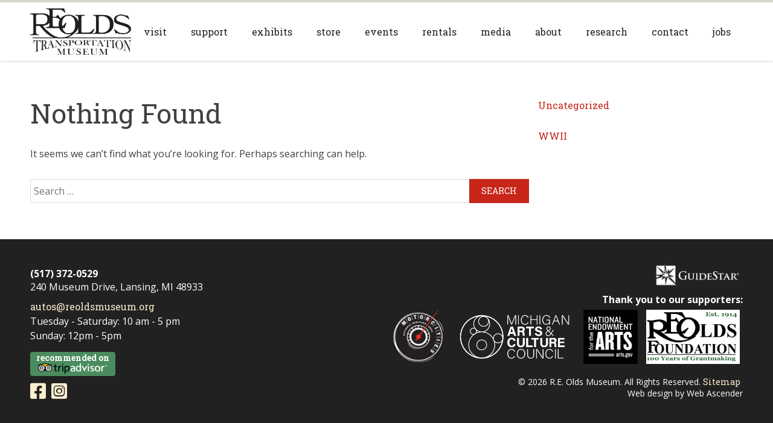

--- FILE ---
content_type: text/html; charset=UTF-8
request_url: https://www.reoldsmuseum.org/tag/employment/
body_size: 14601
content:
<!DOCTYPE html>
<html lang="en-US">
<head>
	<!-- Google Tag Manager -->
<script>(function(w,d,s,l,i){w[l]=w[l]||[];w[l].push({'gtm.start':
new Date().getTime(),event:'gtm.js'});var f=d.getElementsByTagName(s)[0],
j=d.createElement(s),dl=l!='dataLayer'?'&l='+l:'';j.async=true;j.src=
'https://www.googletagmanager.com/gtm.js?id='+i+dl;f.parentNode.insertBefore(j,f);
})(window,document,'script','dataLayer','GTM-53LP4FJ');</script>
<!-- End Google Tag Manager -->
	<link href="/wp-content/themes/alpha-child/lity/dist/lity.css" rel="stylesheet">
<script src="/wp-content/themes/alpha-child/lity/vendor/jquery.js"></script>
<script src="/wp-content/themes/alpha-child/lity/dist/lity.js"></script>
	<script src="https://kit.fontawesome.com/8fe70a8cc9.js"></script>
<meta charset="UTF-8">
<meta name="viewport" content="width=device-width, initial-scale=1">
<link rel="profile" href="http://gmpg.org/xfn/11">
<link rel="pingback" href="https://www.reoldsmuseum.org/xmlrpc.php">
<!--[if lt IE 9]>>
<script>
 var e = ("abbr,article,aside,audio,canvas,datalist,details," +
 "figure,footer,header,hgroup,mark,menu,meter,nav,output," +
 "progress,section,time,video,main").split(',');
 for (var i = 0; i < e.length; i++) {
 document.createElement(e[i]);
 }
</script>
<![endif]-->
<meta name='robots' content='index, follow, max-image-preview:large, max-snippet:-1, max-video-preview:-1' />

	<!-- This site is optimized with the Yoast SEO plugin v26.8 - https://yoast.com/product/yoast-seo-wordpress/ -->
	<title>employment Archives - R.E. Olds Museum</title>
	<link rel="canonical" href="https://www.reoldsmuseum.org/tag/employment/" />
	<meta property="og:locale" content="en_US" />
	<meta property="og:type" content="article" />
	<meta property="og:title" content="employment Archives - R.E. Olds Museum" />
	<meta property="og:url" content="https://www.reoldsmuseum.org/tag/employment/" />
	<meta property="og:site_name" content="R.E. Olds Museum" />
	<meta name="twitter:card" content="summary_large_image" />
	<script type="application/ld+json" class="yoast-schema-graph">{"@context":"https://schema.org","@graph":[{"@type":"CollectionPage","@id":"https://www.reoldsmuseum.org/tag/employment/","url":"https://www.reoldsmuseum.org/tag/employment/","name":"employment Archives - R.E. Olds Museum","isPartOf":{"@id":"https://www.reoldsmuseum.org/#website"},"breadcrumb":{"@id":"https://www.reoldsmuseum.org/tag/employment/#breadcrumb"},"inLanguage":"en-US"},{"@type":"BreadcrumbList","@id":"https://www.reoldsmuseum.org/tag/employment/#breadcrumb","itemListElement":[{"@type":"ListItem","position":1,"name":"Home","item":"https://www.reoldsmuseum.org/"},{"@type":"ListItem","position":2,"name":"employment"}]},{"@type":"WebSite","@id":"https://www.reoldsmuseum.org/#website","url":"https://www.reoldsmuseum.org/","name":"R.E. Olds Museum","description":"R.E. Olds Museum","publisher":{"@id":"https://www.reoldsmuseum.org/#organization"},"potentialAction":[{"@type":"SearchAction","target":{"@type":"EntryPoint","urlTemplate":"https://www.reoldsmuseum.org/?s={search_term_string}"},"query-input":{"@type":"PropertyValueSpecification","valueRequired":true,"valueName":"search_term_string"}}],"inLanguage":"en-US"},{"@type":"Organization","@id":"https://www.reoldsmuseum.org/#organization","name":"R.E. Olds Transportation Museum","url":"https://www.reoldsmuseum.org/","logo":{"@type":"ImageObject","inLanguage":"en-US","@id":"https://www.reoldsmuseum.org/#/schema/logo/image/","url":"https://www.reoldsmuseum.org/wp-content/uploads/logo.png","contentUrl":"https://www.reoldsmuseum.org/wp-content/uploads/logo.png","width":1112,"height":514,"caption":"R.E. Olds Transportation Museum"},"image":{"@id":"https://www.reoldsmuseum.org/#/schema/logo/image/"}}]}</script>
	<!-- / Yoast SEO plugin. -->


<link rel='dns-prefetch' href='//stats.wp.com' />

<link rel="alternate" type="application/rss+xml" title="R.E. Olds Museum &raquo; Feed" href="https://www.reoldsmuseum.org/feed/" />
<link rel="alternate" type="application/rss+xml" title="R.E. Olds Museum &raquo; Comments Feed" href="https://www.reoldsmuseum.org/comments/feed/" />
<link rel="alternate" type="application/rss+xml" title="R.E. Olds Museum &raquo; employment Tag Feed" href="https://www.reoldsmuseum.org/tag/employment/feed/" />
		<style>
			.lazyload,
			.lazyloading {
				max-width: 100%;
			}
		</style>
		<style id='wp-img-auto-sizes-contain-inline-css' type='text/css'>
img:is([sizes=auto i],[sizes^="auto," i]){contain-intrinsic-size:3000px 1500px}
/*# sourceURL=wp-img-auto-sizes-contain-inline-css */
</style>
<style id='wp-emoji-styles-inline-css' type='text/css'>

	img.wp-smiley, img.emoji {
		display: inline !important;
		border: none !important;
		box-shadow: none !important;
		height: 1em !important;
		width: 1em !important;
		margin: 0 0.07em !important;
		vertical-align: -0.1em !important;
		background: none !important;
		padding: 0 !important;
	}
/*# sourceURL=wp-emoji-styles-inline-css */
</style>
<style id='wp-block-library-inline-css' type='text/css'>
:root{--wp-block-synced-color:#7a00df;--wp-block-synced-color--rgb:122,0,223;--wp-bound-block-color:var(--wp-block-synced-color);--wp-editor-canvas-background:#ddd;--wp-admin-theme-color:#007cba;--wp-admin-theme-color--rgb:0,124,186;--wp-admin-theme-color-darker-10:#006ba1;--wp-admin-theme-color-darker-10--rgb:0,107,160.5;--wp-admin-theme-color-darker-20:#005a87;--wp-admin-theme-color-darker-20--rgb:0,90,135;--wp-admin-border-width-focus:2px}@media (min-resolution:192dpi){:root{--wp-admin-border-width-focus:1.5px}}.wp-element-button{cursor:pointer}:root .has-very-light-gray-background-color{background-color:#eee}:root .has-very-dark-gray-background-color{background-color:#313131}:root .has-very-light-gray-color{color:#eee}:root .has-very-dark-gray-color{color:#313131}:root .has-vivid-green-cyan-to-vivid-cyan-blue-gradient-background{background:linear-gradient(135deg,#00d084,#0693e3)}:root .has-purple-crush-gradient-background{background:linear-gradient(135deg,#34e2e4,#4721fb 50%,#ab1dfe)}:root .has-hazy-dawn-gradient-background{background:linear-gradient(135deg,#faaca8,#dad0ec)}:root .has-subdued-olive-gradient-background{background:linear-gradient(135deg,#fafae1,#67a671)}:root .has-atomic-cream-gradient-background{background:linear-gradient(135deg,#fdd79a,#004a59)}:root .has-nightshade-gradient-background{background:linear-gradient(135deg,#330968,#31cdcf)}:root .has-midnight-gradient-background{background:linear-gradient(135deg,#020381,#2874fc)}:root{--wp--preset--font-size--normal:16px;--wp--preset--font-size--huge:42px}.has-regular-font-size{font-size:1em}.has-larger-font-size{font-size:2.625em}.has-normal-font-size{font-size:var(--wp--preset--font-size--normal)}.has-huge-font-size{font-size:var(--wp--preset--font-size--huge)}.has-text-align-center{text-align:center}.has-text-align-left{text-align:left}.has-text-align-right{text-align:right}.has-fit-text{white-space:nowrap!important}#end-resizable-editor-section{display:none}.aligncenter{clear:both}.items-justified-left{justify-content:flex-start}.items-justified-center{justify-content:center}.items-justified-right{justify-content:flex-end}.items-justified-space-between{justify-content:space-between}.screen-reader-text{border:0;clip-path:inset(50%);height:1px;margin:-1px;overflow:hidden;padding:0;position:absolute;width:1px;word-wrap:normal!important}.screen-reader-text:focus{background-color:#ddd;clip-path:none;color:#444;display:block;font-size:1em;height:auto;left:5px;line-height:normal;padding:15px 23px 14px;text-decoration:none;top:5px;width:auto;z-index:100000}html :where(.has-border-color){border-style:solid}html :where([style*=border-top-color]){border-top-style:solid}html :where([style*=border-right-color]){border-right-style:solid}html :where([style*=border-bottom-color]){border-bottom-style:solid}html :where([style*=border-left-color]){border-left-style:solid}html :where([style*=border-width]){border-style:solid}html :where([style*=border-top-width]){border-top-style:solid}html :where([style*=border-right-width]){border-right-style:solid}html :where([style*=border-bottom-width]){border-bottom-style:solid}html :where([style*=border-left-width]){border-left-style:solid}html :where(img[class*=wp-image-]){height:auto;max-width:100%}:where(figure){margin:0 0 1em}html :where(.is-position-sticky){--wp-admin--admin-bar--position-offset:var(--wp-admin--admin-bar--height,0px)}@media screen and (max-width:600px){html :where(.is-position-sticky){--wp-admin--admin-bar--position-offset:0px}}

/*# sourceURL=wp-block-library-inline-css */
</style><style id='global-styles-inline-css' type='text/css'>
:root{--wp--preset--aspect-ratio--square: 1;--wp--preset--aspect-ratio--4-3: 4/3;--wp--preset--aspect-ratio--3-4: 3/4;--wp--preset--aspect-ratio--3-2: 3/2;--wp--preset--aspect-ratio--2-3: 2/3;--wp--preset--aspect-ratio--16-9: 16/9;--wp--preset--aspect-ratio--9-16: 9/16;--wp--preset--color--black: #000000;--wp--preset--color--cyan-bluish-gray: #abb8c3;--wp--preset--color--white: #ffffff;--wp--preset--color--pale-pink: #f78da7;--wp--preset--color--vivid-red: #cf2e2e;--wp--preset--color--luminous-vivid-orange: #ff6900;--wp--preset--color--luminous-vivid-amber: #fcb900;--wp--preset--color--light-green-cyan: #7bdcb5;--wp--preset--color--vivid-green-cyan: #00d084;--wp--preset--color--pale-cyan-blue: #8ed1fc;--wp--preset--color--vivid-cyan-blue: #0693e3;--wp--preset--color--vivid-purple: #9b51e0;--wp--preset--gradient--vivid-cyan-blue-to-vivid-purple: linear-gradient(135deg,rgb(6,147,227) 0%,rgb(155,81,224) 100%);--wp--preset--gradient--light-green-cyan-to-vivid-green-cyan: linear-gradient(135deg,rgb(122,220,180) 0%,rgb(0,208,130) 100%);--wp--preset--gradient--luminous-vivid-amber-to-luminous-vivid-orange: linear-gradient(135deg,rgb(252,185,0) 0%,rgb(255,105,0) 100%);--wp--preset--gradient--luminous-vivid-orange-to-vivid-red: linear-gradient(135deg,rgb(255,105,0) 0%,rgb(207,46,46) 100%);--wp--preset--gradient--very-light-gray-to-cyan-bluish-gray: linear-gradient(135deg,rgb(238,238,238) 0%,rgb(169,184,195) 100%);--wp--preset--gradient--cool-to-warm-spectrum: linear-gradient(135deg,rgb(74,234,220) 0%,rgb(151,120,209) 20%,rgb(207,42,186) 40%,rgb(238,44,130) 60%,rgb(251,105,98) 80%,rgb(254,248,76) 100%);--wp--preset--gradient--blush-light-purple: linear-gradient(135deg,rgb(255,206,236) 0%,rgb(152,150,240) 100%);--wp--preset--gradient--blush-bordeaux: linear-gradient(135deg,rgb(254,205,165) 0%,rgb(254,45,45) 50%,rgb(107,0,62) 100%);--wp--preset--gradient--luminous-dusk: linear-gradient(135deg,rgb(255,203,112) 0%,rgb(199,81,192) 50%,rgb(65,88,208) 100%);--wp--preset--gradient--pale-ocean: linear-gradient(135deg,rgb(255,245,203) 0%,rgb(182,227,212) 50%,rgb(51,167,181) 100%);--wp--preset--gradient--electric-grass: linear-gradient(135deg,rgb(202,248,128) 0%,rgb(113,206,126) 100%);--wp--preset--gradient--midnight: linear-gradient(135deg,rgb(2,3,129) 0%,rgb(40,116,252) 100%);--wp--preset--font-size--small: 13px;--wp--preset--font-size--medium: 20px;--wp--preset--font-size--large: 36px;--wp--preset--font-size--x-large: 42px;--wp--preset--spacing--20: 0.44rem;--wp--preset--spacing--30: 0.67rem;--wp--preset--spacing--40: 1rem;--wp--preset--spacing--50: 1.5rem;--wp--preset--spacing--60: 2.25rem;--wp--preset--spacing--70: 3.38rem;--wp--preset--spacing--80: 5.06rem;--wp--preset--shadow--natural: 6px 6px 9px rgba(0, 0, 0, 0.2);--wp--preset--shadow--deep: 12px 12px 50px rgba(0, 0, 0, 0.4);--wp--preset--shadow--sharp: 6px 6px 0px rgba(0, 0, 0, 0.2);--wp--preset--shadow--outlined: 6px 6px 0px -3px rgb(255, 255, 255), 6px 6px rgb(0, 0, 0);--wp--preset--shadow--crisp: 6px 6px 0px rgb(0, 0, 0);}:where(.is-layout-flex){gap: 0.5em;}:where(.is-layout-grid){gap: 0.5em;}body .is-layout-flex{display: flex;}.is-layout-flex{flex-wrap: wrap;align-items: center;}.is-layout-flex > :is(*, div){margin: 0;}body .is-layout-grid{display: grid;}.is-layout-grid > :is(*, div){margin: 0;}:where(.wp-block-columns.is-layout-flex){gap: 2em;}:where(.wp-block-columns.is-layout-grid){gap: 2em;}:where(.wp-block-post-template.is-layout-flex){gap: 1.25em;}:where(.wp-block-post-template.is-layout-grid){gap: 1.25em;}.has-black-color{color: var(--wp--preset--color--black) !important;}.has-cyan-bluish-gray-color{color: var(--wp--preset--color--cyan-bluish-gray) !important;}.has-white-color{color: var(--wp--preset--color--white) !important;}.has-pale-pink-color{color: var(--wp--preset--color--pale-pink) !important;}.has-vivid-red-color{color: var(--wp--preset--color--vivid-red) !important;}.has-luminous-vivid-orange-color{color: var(--wp--preset--color--luminous-vivid-orange) !important;}.has-luminous-vivid-amber-color{color: var(--wp--preset--color--luminous-vivid-amber) !important;}.has-light-green-cyan-color{color: var(--wp--preset--color--light-green-cyan) !important;}.has-vivid-green-cyan-color{color: var(--wp--preset--color--vivid-green-cyan) !important;}.has-pale-cyan-blue-color{color: var(--wp--preset--color--pale-cyan-blue) !important;}.has-vivid-cyan-blue-color{color: var(--wp--preset--color--vivid-cyan-blue) !important;}.has-vivid-purple-color{color: var(--wp--preset--color--vivid-purple) !important;}.has-black-background-color{background-color: var(--wp--preset--color--black) !important;}.has-cyan-bluish-gray-background-color{background-color: var(--wp--preset--color--cyan-bluish-gray) !important;}.has-white-background-color{background-color: var(--wp--preset--color--white) !important;}.has-pale-pink-background-color{background-color: var(--wp--preset--color--pale-pink) !important;}.has-vivid-red-background-color{background-color: var(--wp--preset--color--vivid-red) !important;}.has-luminous-vivid-orange-background-color{background-color: var(--wp--preset--color--luminous-vivid-orange) !important;}.has-luminous-vivid-amber-background-color{background-color: var(--wp--preset--color--luminous-vivid-amber) !important;}.has-light-green-cyan-background-color{background-color: var(--wp--preset--color--light-green-cyan) !important;}.has-vivid-green-cyan-background-color{background-color: var(--wp--preset--color--vivid-green-cyan) !important;}.has-pale-cyan-blue-background-color{background-color: var(--wp--preset--color--pale-cyan-blue) !important;}.has-vivid-cyan-blue-background-color{background-color: var(--wp--preset--color--vivid-cyan-blue) !important;}.has-vivid-purple-background-color{background-color: var(--wp--preset--color--vivid-purple) !important;}.has-black-border-color{border-color: var(--wp--preset--color--black) !important;}.has-cyan-bluish-gray-border-color{border-color: var(--wp--preset--color--cyan-bluish-gray) !important;}.has-white-border-color{border-color: var(--wp--preset--color--white) !important;}.has-pale-pink-border-color{border-color: var(--wp--preset--color--pale-pink) !important;}.has-vivid-red-border-color{border-color: var(--wp--preset--color--vivid-red) !important;}.has-luminous-vivid-orange-border-color{border-color: var(--wp--preset--color--luminous-vivid-orange) !important;}.has-luminous-vivid-amber-border-color{border-color: var(--wp--preset--color--luminous-vivid-amber) !important;}.has-light-green-cyan-border-color{border-color: var(--wp--preset--color--light-green-cyan) !important;}.has-vivid-green-cyan-border-color{border-color: var(--wp--preset--color--vivid-green-cyan) !important;}.has-pale-cyan-blue-border-color{border-color: var(--wp--preset--color--pale-cyan-blue) !important;}.has-vivid-cyan-blue-border-color{border-color: var(--wp--preset--color--vivid-cyan-blue) !important;}.has-vivid-purple-border-color{border-color: var(--wp--preset--color--vivid-purple) !important;}.has-vivid-cyan-blue-to-vivid-purple-gradient-background{background: var(--wp--preset--gradient--vivid-cyan-blue-to-vivid-purple) !important;}.has-light-green-cyan-to-vivid-green-cyan-gradient-background{background: var(--wp--preset--gradient--light-green-cyan-to-vivid-green-cyan) !important;}.has-luminous-vivid-amber-to-luminous-vivid-orange-gradient-background{background: var(--wp--preset--gradient--luminous-vivid-amber-to-luminous-vivid-orange) !important;}.has-luminous-vivid-orange-to-vivid-red-gradient-background{background: var(--wp--preset--gradient--luminous-vivid-orange-to-vivid-red) !important;}.has-very-light-gray-to-cyan-bluish-gray-gradient-background{background: var(--wp--preset--gradient--very-light-gray-to-cyan-bluish-gray) !important;}.has-cool-to-warm-spectrum-gradient-background{background: var(--wp--preset--gradient--cool-to-warm-spectrum) !important;}.has-blush-light-purple-gradient-background{background: var(--wp--preset--gradient--blush-light-purple) !important;}.has-blush-bordeaux-gradient-background{background: var(--wp--preset--gradient--blush-bordeaux) !important;}.has-luminous-dusk-gradient-background{background: var(--wp--preset--gradient--luminous-dusk) !important;}.has-pale-ocean-gradient-background{background: var(--wp--preset--gradient--pale-ocean) !important;}.has-electric-grass-gradient-background{background: var(--wp--preset--gradient--electric-grass) !important;}.has-midnight-gradient-background{background: var(--wp--preset--gradient--midnight) !important;}.has-small-font-size{font-size: var(--wp--preset--font-size--small) !important;}.has-medium-font-size{font-size: var(--wp--preset--font-size--medium) !important;}.has-large-font-size{font-size: var(--wp--preset--font-size--large) !important;}.has-x-large-font-size{font-size: var(--wp--preset--font-size--x-large) !important;}
/*# sourceURL=global-styles-inline-css */
</style>

<style id='classic-theme-styles-inline-css' type='text/css'>
/*! This file is auto-generated */
.wp-block-button__link{color:#fff;background-color:#32373c;border-radius:9999px;box-shadow:none;text-decoration:none;padding:calc(.667em + 2px) calc(1.333em + 2px);font-size:1.125em}.wp-block-file__button{background:#32373c;color:#fff;text-decoration:none}
/*# sourceURL=/wp-includes/css/classic-themes.min.css */
</style>
<link rel='stylesheet' id='events-manager-css' href='https://www.reoldsmuseum.org/wp-content/plugins/events-manager/includes/css/events-manager.min.css?ver=7.2.3.1' type='text/css' media='all' />
<style id='events-manager-inline-css' type='text/css'>
body .em { --font-family : inherit; --font-weight : inherit; --font-size : 1em; --line-height : inherit; }
/*# sourceURL=events-manager-inline-css */
</style>
<link rel='stylesheet' id='page-list-style-css' href='https://www.reoldsmuseum.org/wp-content/plugins/page-list/css/page-list.css?ver=5.9' type='text/css' media='all' />
<link rel='stylesheet' id='parent-style-css' href='https://www.reoldsmuseum.org/wp-content/themes/alpha/style.css' type='text/css' media='screen' />
<link rel='stylesheet' id='responsive-css' href='https://www.reoldsmuseum.org/wp-content/themes/alpha/css/responsive.css' type='text/css' media='screen' />
<link rel='stylesheet' id='print-css-css' href='https://www.reoldsmuseum.org/wp-content/themes/alpha/print.css' type='text/css' media='print' />
<link rel='stylesheet' id='composer-css-css' href='https://www.reoldsmuseum.org/wp-content/plugins/js_composer/assets/css/js_composer.min.css' type='text/css' media='screen' />
<link rel='stylesheet' id='child-style-css' href='https://www.reoldsmuseum.org/wp-content/themes/alpha-child/style.css?v=1757000081' type='text/css' media='screen' />
<link rel='stylesheet' id='alpha-custom-css' href='https://www.reoldsmuseum.org/wp-content/themes/alpha/alpha-custom.css' type='text/css' media='screen' />
<style id='alpha-custom-inline-css' type='text/css'>

	body{font-size:1rem;color:#404040;}
	h1,.h1{font-size:2.8rem;}
	h2,.h2{font-size:2.5rem;}
	h3,.h3{font-size:1.75rem;}
	h4,.h4{font-size:1.625rem;}
	p{font-size:1rem;}
	@media screen{
        .nav-icon span{background-color:#212121;}

        main{padding-top:60px;}
        #secondary{padding-top:60px;padding-bottom:60px;}

        .main-navigation{background-color:#fff;}
        .main-navigation ul li a{color:#333;}

        .main-navigation ul.menu > li.current-menu-item > a{color:#c72619;}


        a{color:#c72619;}
        .gform_wrapper .gform_footer input[type=submit],.gf_browser_ie.gform_wrapper .gform_footer input.button,.search-submit{background-color:#c72619;}
        .gform_wrapper .gform_footer input[type=submit],.gf_browser_ie.gform_wrapper .gform_footer input.button{border-radius:2px!important;}

        a:hover{color:#c72619;}


        ul.child-navigation.page-list li.current_page_item a{color:#c72619;}
        ul.child-navigation.page-list li.current_page_item a:hover{color:#c72619;}

        .site-header{background-color:#fff;}
        .site-header-flex{background-color:#fff;}
        .site-footer a{color:#ffeed0;}
        .site-footer{background-color:#212121;color: #fff;}

        .vc_btn3.vc_btn3-shape-rounded{border-radius:2px!important;}
        .btn-primary a,a.btn-primary{border-radius:2px!important;}
        .entry-content > .vc_row:first-child > .vc_column_container > .vc_column-inner{padding-top:60px;}
        .entry-content > .addthis_tool + .vc_row > .vc_column_container > .vc_column-inner{padding-top:60px;}

        .entry-content .vc_row .wpb_column .vc_column-inner .wpb_content_element{margin-bottom:30px;}
        .entry-content > .vc_row > .wpb_column:last-child > .vc_column-inner > .wpb_wrapper > .wpb_content_element:last-child{margin-bottom:60px;}
        /*Secondary level selector*/
        .entry-content > .vc_row > .wpb_column > .vc_column-inner > .wpb_wrapper > .vc_row > .wpb_column:last-child > .vc_column-inner > .wpb_wrapper > .wpb_content_element:last-child{margin-bottom:60px;}


        .vc_col-has-fill>.vc_column-inner, .vc_row-has-fill+.vc_row-full-width+.vc_row>.vc_column_container>.vc_column-inner, .vc_row-has-fill+.vc_row>.vc_column_container>.vc_column-inner, .vc_row-has-fill+.vc_vc_row>.vc_row>.vc_vc_column>.vc_column_container>.vc_column-inner, .vc_row-has-fill+.vc_vc_row_inner>.vc_row>.vc_vc_column_inner>.vc_column_container>.vc_column-inner, .vc_row-has-fill>.vc_column_container>.vc_column-inner, .vc_row-has-fill>.vc_row>.vc_vc_column>.vc_column_container>.vc_column-inner, .vc_row-has-fill>.vc_vc_column_inner>.vc_column_container>.vc_column-inner, .vc_section.vc_section-has-fill, .vc_section.vc_section-has-fill+.vc_row-full-width+.vc_section, .vc_section.vc_section-has-fill+.vc_section{padding-top:60px;}

        body .wpb_text_column,body .wpb_tabs,body .wpb_tour,body .wpb_call_to_action,body .wpb_gmaps_widget,body .wpb_accordion,body .wpb_gallery,body .wpb_separator,body .wpb_twitter_widget,body .wpb_flickr_widget,body .wpb_video_widget,body .last_toggle_el_margin,body ul.wpb_thumbnails-fluid > li,body .wpb_single_image,.wpb_content_element,
        ul.wpb_thumbnails-fluid > li,.wpb_button,.wpb_wrapper .gform_wrapper{margin-bottom:60px;}

        .woocommerce-cart .woocommerce,
        .woocommerce-account .woocommerce,
        .woocommerce-checkout .woocommerce,
        .archive.woocommerce-page .woocommerce,
        .single.woocommerce-page .woocommerce,
        .woocommerce .alpha-woo{margin-top:60px;margin-bottom:60px;}

        .woocommerce-cart.wpb-js-composer .woocommerce,
        .woocommerce-account.wpb-js-composer .woocommerce,
        .woocommerce-checkout.wpb-js-composer .woocommerce{margin-top:0;}
        .vc_btn3-container{margin-bottom:60px;}
	}

	@media screen and (min-width: 768px){
		#primary{padding:60px 15px 60px 15px;}
		#secondary{padding-top:60px;padding-right:15px;padding-bottom:60px;margin-top:60px;}
		.search #primary {padding:60px 0}
		.entry-content .vc_row .wpb_column .vc_column-inner .wpb_content_element{margin-bottom:60px;}
		.entry-content .vc_row .wpb_column .vc_column-inner .wpb_content_element:not(:last-child){margin-bottom:30px;}
		a.gform_anchor{top: -97px;}
		
		:target::before {content: "";display: block;height: 97px;margin: -97px 0 0;visibility: hidden; pointer-events: none;}

	}

	@media screen and (min-width: 1024px){
		.main-navigation{background:none;}
		.main-navigation ul.menu > li > a{padding-left: 10px;padding-right: 10px;}
		main{margin-top:97px;padding-bottom:60px;}
		#secondary{margin-top:97px;}
		.site-header{height:97px;}
		.site-header .header-content,.site-header-flex .header-content{height:97px;}
		.site-header .site-branding img,.site-header-flex .site-branding img{max-height:97px;}
		.main-navigation ul li a{color:#212121;}
		.main-navigation  ul.menu > li a:hover{color:#c72619;}
		.main-navigation.clickable  ul.menu > li.focus > a{color:#c72619;}
	}
	@media screen and (min-width:1025px){
  		ul.child-navigation.page-list > li a:hover{border-bottom-color:#c72619;}
	}
	@media screen and (min-width: 1180px){
		.main-navigation ul.menu > li > a{padding-left: 20px;padding-right: 20px;}
	}

	
/*# sourceURL=alpha-custom-inline-css */
</style>
<script type="text/javascript" src="https://www.reoldsmuseum.org/wp-includes/js/jquery/jquery.min.js?ver=3.7.1" id="jquery-core-js"></script>
<script type="text/javascript" src="https://www.reoldsmuseum.org/wp-includes/js/jquery/jquery-migrate.min.js?ver=3.4.1" id="jquery-migrate-js"></script>
<script type="text/javascript" src="https://www.reoldsmuseum.org/wp-includes/js/jquery/ui/core.min.js?ver=1.13.3" id="jquery-ui-core-js"></script>
<script type="text/javascript" src="https://www.reoldsmuseum.org/wp-includes/js/jquery/ui/mouse.min.js?ver=1.13.3" id="jquery-ui-mouse-js"></script>
<script type="text/javascript" src="https://www.reoldsmuseum.org/wp-includes/js/jquery/ui/sortable.min.js?ver=1.13.3" id="jquery-ui-sortable-js"></script>
<script type="text/javascript" src="https://www.reoldsmuseum.org/wp-includes/js/jquery/ui/datepicker.min.js?ver=1.13.3" id="jquery-ui-datepicker-js"></script>
<script type="text/javascript" id="jquery-ui-datepicker-js-after">
/* <![CDATA[ */
jQuery(function(jQuery){jQuery.datepicker.setDefaults({"closeText":"Close","currentText":"Today","monthNames":["January","February","March","April","May","June","July","August","September","October","November","December"],"monthNamesShort":["Jan","Feb","Mar","Apr","May","Jun","Jul","Aug","Sep","Oct","Nov","Dec"],"nextText":"Next","prevText":"Previous","dayNames":["Sunday","Monday","Tuesday","Wednesday","Thursday","Friday","Saturday"],"dayNamesShort":["Sun","Mon","Tue","Wed","Thu","Fri","Sat"],"dayNamesMin":["S","M","T","W","T","F","S"],"dateFormat":"MM d, yy","firstDay":1,"isRTL":false});});
//# sourceURL=jquery-ui-datepicker-js-after
/* ]]> */
</script>
<script type="text/javascript" src="https://www.reoldsmuseum.org/wp-includes/js/jquery/ui/resizable.min.js?ver=1.13.3" id="jquery-ui-resizable-js"></script>
<script type="text/javascript" src="https://www.reoldsmuseum.org/wp-includes/js/jquery/ui/draggable.min.js?ver=1.13.3" id="jquery-ui-draggable-js"></script>
<script type="text/javascript" src="https://www.reoldsmuseum.org/wp-includes/js/jquery/ui/controlgroup.min.js?ver=1.13.3" id="jquery-ui-controlgroup-js"></script>
<script type="text/javascript" src="https://www.reoldsmuseum.org/wp-includes/js/jquery/ui/checkboxradio.min.js?ver=1.13.3" id="jquery-ui-checkboxradio-js"></script>
<script type="text/javascript" src="https://www.reoldsmuseum.org/wp-includes/js/jquery/ui/button.min.js?ver=1.13.3" id="jquery-ui-button-js"></script>
<script type="text/javascript" src="https://www.reoldsmuseum.org/wp-includes/js/jquery/ui/dialog.min.js?ver=1.13.3" id="jquery-ui-dialog-js"></script>
<script type="text/javascript" id="events-manager-js-extra">
/* <![CDATA[ */
var EM = {"ajaxurl":"https://www.reoldsmuseum.org/wp-admin/admin-ajax.php","locationajaxurl":"https://www.reoldsmuseum.org/wp-admin/admin-ajax.php?action=locations_search","firstDay":"1","locale":"en","dateFormat":"yy-mm-dd","ui_css":"https://www.reoldsmuseum.org/wp-content/plugins/events-manager/includes/css/jquery-ui/build.min.css","show24hours":"0","is_ssl":"1","autocomplete_limit":"10","calendar":{"breakpoints":{"small":560,"medium":908,"large":false},"month_format":"M Y"},"phone":"","datepicker":{"format":"m/d/YY"},"search":{"breakpoints":{"small":650,"medium":850,"full":false}},"url":"https://www.reoldsmuseum.org/wp-content/plugins/events-manager","assets":{"input.em-uploader":{"js":{"em-uploader":{"url":"https://www.reoldsmuseum.org/wp-content/plugins/events-manager/includes/js/em-uploader.js?v=7.2.3.1","event":"em_uploader_ready"}}},".em-event-editor":{"js":{"event-editor":{"url":"https://www.reoldsmuseum.org/wp-content/plugins/events-manager/includes/js/events-manager-event-editor.js?v=7.2.3.1","event":"em_event_editor_ready"}},"css":{"event-editor":"https://www.reoldsmuseum.org/wp-content/plugins/events-manager/includes/css/events-manager-event-editor.min.css?v=7.2.3.1"}},".em-recurrence-sets, .em-timezone":{"js":{"luxon":{"url":"luxon/luxon.js?v=7.2.3.1","event":"em_luxon_ready"}}},".em-booking-form, #em-booking-form, .em-booking-recurring, .em-event-booking-form":{"js":{"em-bookings":{"url":"https://www.reoldsmuseum.org/wp-content/plugins/events-manager/includes/js/bookingsform.js?v=7.2.3.1","event":"em_booking_form_js_loaded"}}},"#em-opt-archetypes":{"js":{"archetypes":"https://www.reoldsmuseum.org/wp-content/plugins/events-manager/includes/js/admin-archetype-editor.js?v=7.2.3.1","archetypes_ms":"https://www.reoldsmuseum.org/wp-content/plugins/events-manager/includes/js/admin-archetypes.js?v=7.2.3.1","qs":"qs/qs.js?v=7.2.3.1"}}},"cached":"1","bookingInProgress":"Please wait while the booking is being submitted.","tickets_save":"Save Ticket","bookingajaxurl":"https://www.reoldsmuseum.org/wp-admin/admin-ajax.php","bookings_export_save":"Export Bookings","bookings_settings_save":"Save Settings","booking_delete":"Are you sure you want to delete?","booking_offset":"30","bookings":{"submit_button":{"text":{"default":"Send your booking","free":"Send your booking","payment":"Send your booking","processing":"Processing ..."}},"update_listener":""},"bb_full":"Sold Out","bb_book":"Book Now","bb_booking":"Booking...","bb_booked":"Booking Submitted","bb_error":"Booking Error. Try again?","bb_cancel":"Cancel","bb_canceling":"Canceling...","bb_cancelled":"Cancelled","bb_cancel_error":"Cancellation Error. Try again?","txt_search":"Search","txt_searching":"Searching...","txt_loading":"Loading..."};
//# sourceURL=events-manager-js-extra
/* ]]> */
</script>
<script type="text/javascript" src="https://www.reoldsmuseum.org/wp-content/plugins/events-manager/includes/js/events-manager.js?ver=7.2.3.1" id="events-manager-js"></script>
<script></script><link rel="https://api.w.org/" href="https://www.reoldsmuseum.org/wp-json/" /><link rel="alternate" title="JSON" type="application/json" href="https://www.reoldsmuseum.org/wp-json/wp/v2/tags/33" /><link rel="EditURI" type="application/rsd+xml" title="RSD" href="https://www.reoldsmuseum.org/xmlrpc.php?rsd" />

	<style>img#wpstats{display:none}</style>
				<script>
			document.documentElement.className = document.documentElement.className.replace('no-js', 'js');
		</script>
				<style>
			.no-js img.lazyload {
				display: none;
			}

			figure.wp-block-image img.lazyloading {
				min-width: 150px;
			}

			.lazyload,
			.lazyloading {
				--smush-placeholder-width: 100px;
				--smush-placeholder-aspect-ratio: 1/1;
				width: var(--smush-image-width, var(--smush-placeholder-width)) !important;
				aspect-ratio: var(--smush-image-aspect-ratio, var(--smush-placeholder-aspect-ratio)) !important;
			}

						.lazyload, .lazyloading {
				opacity: 0;
			}

			.lazyloaded {
				opacity: 1;
				transition: opacity 400ms;
				transition-delay: 0ms;
			}

					</style>
		<meta name="generator" content="Powered by WPBakery Page Builder - drag and drop page builder for WordPress."/>
<link rel="icon" href="https://www.reoldsmuseum.org/wp-content/uploads/cropped-car-icon-copy-square-32x32.png" sizes="32x32" />
<link rel="icon" href="https://www.reoldsmuseum.org/wp-content/uploads/cropped-car-icon-copy-square-192x192.png" sizes="192x192" />
<link rel="apple-touch-icon" href="https://www.reoldsmuseum.org/wp-content/uploads/cropped-car-icon-copy-square-180x180.png" />
<meta name="msapplication-TileImage" content="https://www.reoldsmuseum.org/wp-content/uploads/cropped-car-icon-copy-square-270x270.png" />
		<style type="text/css" id="wp-custom-css">
			.job-announcement {
  background: #fff !important;
  width: 400px;
  position: absolute;
  top: 30px;
  z-index: 1;
  padding: 20px;
  left: 30px;
	font-family: "Roboto Slab", serif;
}
.job-announcement p
{
	font-size:14px;
}
@media (max-width: 1024px) {
.job-announcement
	{
	  width: 96%;
	  top: 0;
	  left: 0;
	  margin: 2%;
	}
	.job-announcement p
{
	font-size:12px;
}
	 .hero-text {
    margin-top: -250px;
  }
}
@media (max-width: 900px) {
	.hero-text {
    margin-top: -200px;
  }
}
@media (max-width: 767px) {
	.hero-text {
    margin-top: -350px;
  }
}		</style>
		<noscript><style> .wpb_animate_when_almost_visible { opacity: 1; }</style></noscript><meta name="generator" content="WP Rocket 3.20.3" data-wpr-features="wpr_preload_links wpr_desktop" /></head>

<body class="archive tag tag-employment tag-33 wp-custom-logo wp-theme-alpha wp-child-theme-alpha-child group-blog hfeed wpb-js-composer js-comp-ver-8.7.2 vc_responsive">
	<!-- Google Tag Manager (noscript) -->
<noscript><iframe data-src="https://www.googletagmanager.com/ns.html?id=GTM-53LP4FJ"
height="0" width="0" style="display:none;visibility:hidden" src="[data-uri]" class="lazyload" data-load-mode="1"></iframe></noscript>
<!-- End Google Tag Manager (noscript) -->
	<a id="skip-link" class="screen-reader-text" href="#main">Skip to content</a>
	<header data-rocket-location-hash="134a2af25ad550f93cae4deb160778c9" id="masthead" class="site-header-flex" role="banner">
		<div data-rocket-location-hash="0df92fc98dde7b11c40cea26e15722b5" class="wrapper">
			<div data-rocket-location-hash="348aaacd15b598709ee6757af5aaa30b" class="header-content">
				<button class="nav-icon toggle-button">
					<span class="alt-text">Open Menu</span>
					<span></span>
					<span></span>
					<span></span>
				</button>
				<div class="site-branding">
					<a href="https://www.reoldsmuseum.org/" class="custom-logo-link" rel="home"><img width="1112" height="514" src="https://www.reoldsmuseum.org/wp-content/uploads/logo.png" class="custom-logo" alt="logo" decoding="async" fetchpriority="high" srcset="https://www.reoldsmuseum.org/wp-content/uploads/logo.png 1112w, https://www.reoldsmuseum.org/wp-content/uploads/logo-300x139.png 300w, https://www.reoldsmuseum.org/wp-content/uploads/logo-768x355.png 768w, https://www.reoldsmuseum.org/wp-content/uploads/logo-1024x473.png 1024w, https://www.reoldsmuseum.org/wp-content/uploads/logo-600x277.png 600w" sizes="(max-width: 1112px) 100vw, 1112px" /></a>				</div><!-- .site-branding -->

				<nav id="site-navigation" class="main-navigation" role="navigation" aria-label="Primary Navigation">
					<button class="nav-icon close-button">
						<span class="alt-text">Close Menu</span>
						<span></span>
						<span></span>
						<span></span>
					</button>
					<div class="menu-header">
											<div class="mobile-phone">(517) 372-0529</div>
																<div class="mobile-company-address">240 Museum Drive, Lansing, MI 48933</div>
										</div>
					<div class="menu-main-menu-container"><ul id="primary-menu" class="menu"><li id="menu-item-32" class="menu-item menu-item-type-post_type menu-item-object-page menu-item-has-children menu-item-32"><a href="https://www.reoldsmuseum.org/visit/">Visit</a>
<ul class="sub-menu">
	<li id="menu-item-101" class="menu-item menu-item-type-post_type menu-item-object-page menu-item-101"><a href="https://www.reoldsmuseum.org/visit/visiting-info/">Plan Your Visit</a></li>
	<li id="menu-item-102" class="menu-item menu-item-type-post_type menu-item-object-page menu-item-102"><a href="https://www.reoldsmuseum.org/visit/guided-museum-tours/">Tours</a></li>
</ul>
</li>
<li id="menu-item-6536" class="menu-item menu-item-type-custom menu-item-object-custom menu-item-has-children menu-item-6536"><a href="javascript:void(0);" tabindex="-1">Support</a>
<ul class="sub-menu">
	<li id="menu-item-103" class="menu-item menu-item-type-post_type menu-item-object-page menu-item-103"><a href="https://www.reoldsmuseum.org/support/membership/">Membership</a></li>
	<li id="menu-item-105" class="menu-item menu-item-type-post_type menu-item-object-page menu-item-105"><a href="https://www.reoldsmuseum.org/support/monetary-donations/">Monetary Donations</a></li>
	<li id="menu-item-7197" class="menu-item menu-item-type-post_type menu-item-object-page menu-item-7197"><a href="https://www.reoldsmuseum.org/support/legacy-circle/">Legacy Circle</a></li>
	<li id="menu-item-106" class="menu-item menu-item-type-post_type menu-item-object-page menu-item-106"><a href="https://www.reoldsmuseum.org/support/vehicle-donations/">Vehicle or Item Donations</a></li>
	<li id="menu-item-109" class="menu-item menu-item-type-post_type menu-item-object-page menu-item-109"><a href="https://www.reoldsmuseum.org/support/auto-adoption-program/">Auto Adoption Program</a></li>
	<li id="menu-item-6546" class="menu-item menu-item-type-post_type menu-item-object-page menu-item-6546"><a href="https://www.reoldsmuseum.org/support/volunteer/">Volunteer</a></li>
</ul>
</li>
<li id="menu-item-33" class="menu-item menu-item-type-post_type menu-item-object-page menu-item-has-children menu-item-33"><a href="https://www.reoldsmuseum.org/exhibits/">Exhibits</a>
<ul class="sub-menu">
	<li id="menu-item-92" class="menu-item menu-item-type-post_type menu-item-object-page menu-item-92"><a href="https://www.reoldsmuseum.org/exhibits/our-collection/">Our Collection</a></li>
	<li id="menu-item-7881" class="menu-item menu-item-type-post_type menu-item-object-page menu-item-7881"><a href="https://www.reoldsmuseum.org/soldiers-of-production-lansing-and-the-arsenal-of-democracy/">Soldiers of Production: Lansing and the Arsenal of Democracy</a></li>
	<li id="menu-item-93" class="menu-item menu-item-type-post_type menu-item-object-page menu-item-93"><a href="https://www.reoldsmuseum.org/exhibits/vehicle-showcase/">Vehicle Showcase</a></li>
	<li id="menu-item-6534" class="menu-item menu-item-type-post_type menu-item-object-page menu-item-6534"><a href="https://www.reoldsmuseum.org/exhibits/virtual-tour/">Virtual Tour</a></li>
</ul>
</li>
<li id="menu-item-6654" class="menu-item menu-item-type-custom menu-item-object-custom menu-item-6654"><a target="_blank" href="https://re-olds-transportation-museum.square.site/s/shop/">Store</a></li>
<li id="menu-item-27" class="menu-item menu-item-type-post_type menu-item-object-page menu-item-has-children menu-item-27"><a href="https://www.reoldsmuseum.org/events/">Events</a>
<ul class="sub-menu">
	<li id="menu-item-117" class="menu-item menu-item-type-post_type menu-item-object-page menu-item-117"><a href="https://www.reoldsmuseum.org/events/auto-show/">Car Capital Auto Show</a></li>
	<li id="menu-item-119" class="menu-item menu-item-type-post_type menu-item-object-page menu-item-119"><a href="https://www.reoldsmuseum.org/events/calendar-of-events/">Upcoming Events</a></li>
	<li id="menu-item-118" class="menu-item menu-item-type-post_type menu-item-object-page menu-item-118"><a href="https://www.reoldsmuseum.org/events/car-raffle/">Car Raffle</a></li>
</ul>
</li>
<li id="menu-item-36" class="menu-item menu-item-type-post_type menu-item-object-page menu-item-has-children menu-item-36"><a href="https://www.reoldsmuseum.org/facility-rentals/">Rentals</a>
<ul class="sub-menu">
	<li id="menu-item-110" class="menu-item menu-item-type-post_type menu-item-object-page menu-item-110"><a href="https://www.reoldsmuseum.org/facility-rentals/boardroom-rental/">Boardroom Rental</a></li>
	<li id="menu-item-111" class="menu-item menu-item-type-post_type menu-item-object-page menu-item-111"><a href="https://www.reoldsmuseum.org/facility-rentals/museum-rental/">Museum Rental</a></li>
	<li id="menu-item-112" class="menu-item menu-item-type-post_type menu-item-object-page menu-item-112"><a href="https://www.reoldsmuseum.org/facility-rentals/wedding-car-rental/">Car Rentals</a></li>
</ul>
</li>
<li id="menu-item-28" class="menu-item menu-item-type-post_type menu-item-object-page menu-item-has-children menu-item-28"><a href="https://www.reoldsmuseum.org/media/">Media</a>
<ul class="sub-menu">
	<li id="menu-item-114" class="menu-item menu-item-type-post_type menu-item-object-page menu-item-114"><a href="https://www.reoldsmuseum.org/media/videos/">Videos</a></li>
	<li id="menu-item-113" class="menu-item menu-item-type-post_type menu-item-object-page menu-item-113"><a href="https://www.reoldsmuseum.org/media/in-the-news/">In the News</a></li>
	<li id="menu-item-6928" class="menu-item menu-item-type-post_type menu-item-object-page menu-item-6928"><a href="https://www.reoldsmuseum.org/media/media-packet/">Media Packet</a></li>
</ul>
</li>
<li id="menu-item-96" class="menu-item menu-item-type-post_type menu-item-object-page menu-item-has-children menu-item-96"><a href="https://www.reoldsmuseum.org/about/">About</a>
<ul class="sub-menu">
	<li id="menu-item-97" class="menu-item menu-item-type-post_type menu-item-object-page menu-item-97"><a href="https://www.reoldsmuseum.org/about/about-us/">About Us</a></li>
	<li id="menu-item-100" class="menu-item menu-item-type-post_type menu-item-object-page menu-item-100"><a href="https://www.reoldsmuseum.org/about/car-club-links-of-interest/">Car Clubs &#038; Links of Interest</a></li>
</ul>
</li>
<li id="menu-item-5810" class="menu-item menu-item-type-post_type menu-item-object-page menu-item-5810"><a href="https://www.reoldsmuseum.org/research/">Research</a></li>
<li id="menu-item-116" class="menu-item menu-item-type-post_type menu-item-object-page menu-item-116"><a href="https://www.reoldsmuseum.org/contact/">Contact</a></li>
<li id="menu-item-7667" class="menu-item menu-item-type-post_type menu-item-object-page menu-item-7667"><a href="https://www.reoldsmuseum.org/jobs/">Jobs</a></li>
</ul></div>
									</nav><!-- #site-navigation -->
				<div class="mobile-overlay"></div>

			</div>
		</div>
	</header><!-- #masthead -->
<div data-rocket-location-hash="4c0bf78c47c78da60d59ccfd9f86e974" class="wrapper">
	<main data-rocket-location-hash="bb223355456c99baa9683444ce424a75" id="main" class="site-main" role="main">

		
<section data-rocket-location-hash="300d93d21935e3cdaa1c67ae83f4f18d" class="no-results not-found">
	<header class="page-header">
		<h1 class="page-title">Nothing Found</h1>
	</header><!-- .page-header -->

	<div class="page-content">
		
			<p>It seems we can&rsquo;t find what you&rsquo;re looking for. Perhaps searching can help.</p>
			<form role="search" method="get" class="search-form" action="https://www.reoldsmuseum.org/">
				<label>
					<span class="screen-reader-text">Search for:</span>
					<input type="search" class="search-field" placeholder="Search &hellip;" value="" name="s" />
				</label>
				<input type="submit" class="search-submit" value="Search" />
			</form>	</div><!-- .page-content -->
</section><!-- .no-results -->

	</main><!-- #main -->
	
<aside id="secondary" class="widget-area" role="complementary">
	<section id="categories-2" class="widget widget_categories"><h3 class="widget-title">Categories</h3>
			<ul>
					<li class="cat-item cat-item-1"><a href="https://www.reoldsmuseum.org/category/uncategorized/">Uncategorized</a>
</li>
	<li class="cat-item cat-item-38"><a href="https://www.reoldsmuseum.org/category/wwii/">WWII</a>
</li>
			</ul>

			</section></aside><!-- #secondary -->
</div>


	<footer id="colophon" class="site-footer" role="contentinfo">
    <div class="wrapper">
      <div class="vc_row">
        <div class="vc_col-sm-12">
                  </div>
      </div>
    </div>
    <div class="wrapper">
      <div class="vc_row">
        <div class="vc_col-sm-5 text-center-xs">
          
          <div class="footer-contact">
                           <strong>(517) 372-0529</strong>
                                      <div class="footer-address">240 Museum Drive, Lansing, MI 48933</div>
                      </div>
                        <div><div class="textwidget custom-html-widget"><p>
	<a href="mailto:autos@reoldsmuseum.org">autos@reoldsmuseum.org</a></p>
<p>Tuesday - Saturday: 10 am - 5 pm <br>
Sunday: 12pm - 5pm</p>

<a class="ta" href="https://www.tripadvisor.com/Attraction_Review-g42391-d282224-Reviews-R_E_Olds_Transportation_Museum-Lansing_Ingham_County_Michigan.html" target="_blank">Recommended on<br><img data-src="/wp-content/uploads/TA-white.png" alt="trip advisor" src="[data-uri]" class="lazyload" style="--smush-placeholder-width: 600px; --smush-placeholder-aspect-ratio: 600/91;" /></a><br>
<a href="https://www.facebook.com/people/R-E-Olds-Transportation-Museum-REOTM/61580618627073/" target="_blank"><i class="fab fa-facebook-square"></i></a> <a href="https://www.instagram.com/reoldsmuseum/" target="_blank"><i class="fab fa-instagram-square"></i></a> <br>
</div></div>                  </div>
        <div class="vc_col-sm-7 text-right text-center-xs">
                        <div><div class="textwidget custom-html-widget"><a href="https://www.guidestar.org/profile/38-2206081" target="_blank"><img data-src="/wp-content/uploads/guidestar-logo_white-e1672341572651.png" alt="Guidestar logo" width=150 src="[data-uri]" class="lazyload" style="--smush-placeholder-width: 1348px; --smush-placeholder-aspect-ratio: 1348/353;" /></a> 
<p>
    <b>Thank you to our supporters:</b>
</p>
<a  href="https://www.motorcities.org/" target="_blank"><img data-src="/wp-content/uploads/Motor-cities-logo.png" alt="Motor Cities logo" src="[data-uri]" class="lazyload" style="--smush-placeholder-width: 400px; --smush-placeholder-aspect-ratio: 400/400;" /></a>
<a  href="https://www.michiganbusiness.org/industries/macc/about-macc/" target="_blank"><img data-src="/wp-content/uploads/macc-logo-wht.png" alt="Michigan Arts and Culture Council logo" src="[data-uri]" class="lazyload" style="--smush-placeholder-width: 1500px; --smush-placeholder-aspect-ratio: 1500/675;" /></a>
<a  href="https://www.arts.gov/" target="_blank"><img data-src="/wp-content/uploads/National-Endowment-for-the-Arts-Logo.jpg" alt="National Endowment for the Arts Logo" src="[data-uri]" class="lazyload" style="--smush-placeholder-width: 300px; --smush-placeholder-aspect-ratio: 300/300;" /></a>
<a href="https://www.reoldsfoundation.org/" target="_blank"><img data-src="/wp-content/uploads/R-E-Foundation-Logo.png" alt="R.E. Olds Foundation logo" src="[data-uri]" class="lazyload" style="--smush-placeholder-width: 497px; --smush-placeholder-aspect-ratio: 497/288;" /></a>
</div></div>                    <div class="footer-copyright inline-block">
            &copy; 2026 R.E. Olds Museum. All Rights Reserved. <a href="/sitemap">Sitemap</a>
            <div class="inline-block"></div>
                                              <br><span>Web design by Web Ascender</span>
                          </div>
        </div>
      </div>
    </div><!-- .wrapper -->
	</footer><!-- #colophon -->


<script type="speculationrules">
{"prefetch":[{"source":"document","where":{"and":[{"href_matches":"/*"},{"not":{"href_matches":["/wp-*.php","/wp-admin/*","/wp-content/uploads/*","/wp-content/*","/wp-content/plugins/*","/wp-content/themes/alpha-child/*","/wp-content/themes/alpha/*","/*\\?(.+)"]}},{"not":{"selector_matches":"a[rel~=\"nofollow\"]"}},{"not":{"selector_matches":".no-prefetch, .no-prefetch a"}}]},"eagerness":"conservative"}]}
</script>
		<script type="text/javascript">
			(function() {
				let targetObjectName = 'EM';
				if ( typeof window[targetObjectName] === 'object' && window[targetObjectName] !== null ) {
					Object.assign( window[targetObjectName], []);
				} else {
					console.warn( 'Could not merge extra data: window.' + targetObjectName + ' not found or not an object.' );
				}
			})();
		</script>
		<script type="text/javascript" id="rocket-browser-checker-js-after">
/* <![CDATA[ */
"use strict";var _createClass=function(){function defineProperties(target,props){for(var i=0;i<props.length;i++){var descriptor=props[i];descriptor.enumerable=descriptor.enumerable||!1,descriptor.configurable=!0,"value"in descriptor&&(descriptor.writable=!0),Object.defineProperty(target,descriptor.key,descriptor)}}return function(Constructor,protoProps,staticProps){return protoProps&&defineProperties(Constructor.prototype,protoProps),staticProps&&defineProperties(Constructor,staticProps),Constructor}}();function _classCallCheck(instance,Constructor){if(!(instance instanceof Constructor))throw new TypeError("Cannot call a class as a function")}var RocketBrowserCompatibilityChecker=function(){function RocketBrowserCompatibilityChecker(options){_classCallCheck(this,RocketBrowserCompatibilityChecker),this.passiveSupported=!1,this._checkPassiveOption(this),this.options=!!this.passiveSupported&&options}return _createClass(RocketBrowserCompatibilityChecker,[{key:"_checkPassiveOption",value:function(self){try{var options={get passive(){return!(self.passiveSupported=!0)}};window.addEventListener("test",null,options),window.removeEventListener("test",null,options)}catch(err){self.passiveSupported=!1}}},{key:"initRequestIdleCallback",value:function(){!1 in window&&(window.requestIdleCallback=function(cb){var start=Date.now();return setTimeout(function(){cb({didTimeout:!1,timeRemaining:function(){return Math.max(0,50-(Date.now()-start))}})},1)}),!1 in window&&(window.cancelIdleCallback=function(id){return clearTimeout(id)})}},{key:"isDataSaverModeOn",value:function(){return"connection"in navigator&&!0===navigator.connection.saveData}},{key:"supportsLinkPrefetch",value:function(){var elem=document.createElement("link");return elem.relList&&elem.relList.supports&&elem.relList.supports("prefetch")&&window.IntersectionObserver&&"isIntersecting"in IntersectionObserverEntry.prototype}},{key:"isSlowConnection",value:function(){return"connection"in navigator&&"effectiveType"in navigator.connection&&("2g"===navigator.connection.effectiveType||"slow-2g"===navigator.connection.effectiveType)}}]),RocketBrowserCompatibilityChecker}();
//# sourceURL=rocket-browser-checker-js-after
/* ]]> */
</script>
<script type="text/javascript" id="rocket-preload-links-js-extra">
/* <![CDATA[ */
var RocketPreloadLinksConfig = {"excludeUris":"/(?:.+/)?feed(?:/(?:.+/?)?)?$|/(?:.+/)?embed/|/(index.php/)?(.*)wp-json(/.*|$)|/refer/|/go/|/recommend/|/recommends/","usesTrailingSlash":"","imageExt":"jpg|jpeg|gif|png|tiff|bmp|webp|avif|pdf|doc|docx|xls|xlsx|php","fileExt":"jpg|jpeg|gif|png|tiff|bmp|webp|avif|pdf|doc|docx|xls|xlsx|php|html|htm","siteUrl":"https://www.reoldsmuseum.org","onHoverDelay":"100","rateThrottle":"3"};
//# sourceURL=rocket-preload-links-js-extra
/* ]]> */
</script>
<script type="text/javascript" id="rocket-preload-links-js-after">
/* <![CDATA[ */
(function() {
"use strict";var r="function"==typeof Symbol&&"symbol"==typeof Symbol.iterator?function(e){return typeof e}:function(e){return e&&"function"==typeof Symbol&&e.constructor===Symbol&&e!==Symbol.prototype?"symbol":typeof e},e=function(){function i(e,t){for(var n=0;n<t.length;n++){var i=t[n];i.enumerable=i.enumerable||!1,i.configurable=!0,"value"in i&&(i.writable=!0),Object.defineProperty(e,i.key,i)}}return function(e,t,n){return t&&i(e.prototype,t),n&&i(e,n),e}}();function i(e,t){if(!(e instanceof t))throw new TypeError("Cannot call a class as a function")}var t=function(){function n(e,t){i(this,n),this.browser=e,this.config=t,this.options=this.browser.options,this.prefetched=new Set,this.eventTime=null,this.threshold=1111,this.numOnHover=0}return e(n,[{key:"init",value:function(){!this.browser.supportsLinkPrefetch()||this.browser.isDataSaverModeOn()||this.browser.isSlowConnection()||(this.regex={excludeUris:RegExp(this.config.excludeUris,"i"),images:RegExp(".("+this.config.imageExt+")$","i"),fileExt:RegExp(".("+this.config.fileExt+")$","i")},this._initListeners(this))}},{key:"_initListeners",value:function(e){-1<this.config.onHoverDelay&&document.addEventListener("mouseover",e.listener.bind(e),e.listenerOptions),document.addEventListener("mousedown",e.listener.bind(e),e.listenerOptions),document.addEventListener("touchstart",e.listener.bind(e),e.listenerOptions)}},{key:"listener",value:function(e){var t=e.target.closest("a"),n=this._prepareUrl(t);if(null!==n)switch(e.type){case"mousedown":case"touchstart":this._addPrefetchLink(n);break;case"mouseover":this._earlyPrefetch(t,n,"mouseout")}}},{key:"_earlyPrefetch",value:function(t,e,n){var i=this,r=setTimeout(function(){if(r=null,0===i.numOnHover)setTimeout(function(){return i.numOnHover=0},1e3);else if(i.numOnHover>i.config.rateThrottle)return;i.numOnHover++,i._addPrefetchLink(e)},this.config.onHoverDelay);t.addEventListener(n,function e(){t.removeEventListener(n,e,{passive:!0}),null!==r&&(clearTimeout(r),r=null)},{passive:!0})}},{key:"_addPrefetchLink",value:function(i){return this.prefetched.add(i.href),new Promise(function(e,t){var n=document.createElement("link");n.rel="prefetch",n.href=i.href,n.onload=e,n.onerror=t,document.head.appendChild(n)}).catch(function(){})}},{key:"_prepareUrl",value:function(e){if(null===e||"object"!==(void 0===e?"undefined":r(e))||!1 in e||-1===["http:","https:"].indexOf(e.protocol))return null;var t=e.href.substring(0,this.config.siteUrl.length),n=this._getPathname(e.href,t),i={original:e.href,protocol:e.protocol,origin:t,pathname:n,href:t+n};return this._isLinkOk(i)?i:null}},{key:"_getPathname",value:function(e,t){var n=t?e.substring(this.config.siteUrl.length):e;return n.startsWith("/")||(n="/"+n),this._shouldAddTrailingSlash(n)?n+"/":n}},{key:"_shouldAddTrailingSlash",value:function(e){return this.config.usesTrailingSlash&&!e.endsWith("/")&&!this.regex.fileExt.test(e)}},{key:"_isLinkOk",value:function(e){return null!==e&&"object"===(void 0===e?"undefined":r(e))&&(!this.prefetched.has(e.href)&&e.origin===this.config.siteUrl&&-1===e.href.indexOf("?")&&-1===e.href.indexOf("#")&&!this.regex.excludeUris.test(e.href)&&!this.regex.images.test(e.href))}}],[{key:"run",value:function(){"undefined"!=typeof RocketPreloadLinksConfig&&new n(new RocketBrowserCompatibilityChecker({capture:!0,passive:!0}),RocketPreloadLinksConfig).init()}}]),n}();t.run();
}());

//# sourceURL=rocket-preload-links-js-after
/* ]]> */
</script>
<script type="text/javascript" src="https://www.reoldsmuseum.org/wp-content/themes/alpha/js/navigation.js" id="alpha-navigation-js"></script>
<script type="text/javascript" src="https://www.reoldsmuseum.org/wp-content/themes/alpha/js/site.js" id="alpha-site-js-js"></script>
<script type="text/javascript" src="https://www.reoldsmuseum.org/wp-content/themes/alpha/js/a11y.js" id="alpha-skip-link-focus-fix-js"></script>
<script type="text/javascript" src="https://www.reoldsmuseum.org/wp-content/themes/alpha-child/site.js" id="site-js"></script>
<script type="text/javascript" id="smush-lazy-load-js-before">
/* <![CDATA[ */
var smushLazyLoadOptions = {"autoResizingEnabled":false,"autoResizeOptions":{"precision":5,"skipAutoWidth":true}};
//# sourceURL=smush-lazy-load-js-before
/* ]]> */
</script>
<script type="text/javascript" src="https://www.reoldsmuseum.org/wp-content/plugins/wp-smushit/app/assets/js/smush-lazy-load.min.js?ver=3.23.2" id="smush-lazy-load-js"></script>
<script type="text/javascript" id="jetpack-stats-js-before">
/* <![CDATA[ */
_stq = window._stq || [];
_stq.push([ "view", {"v":"ext","blog":"235204681","post":"0","tz":"-5","srv":"www.reoldsmuseum.org","arch_tag":"employment","arch_results":"0","hp":"atomic","ac":"3","amp":"0","j":"1:15.5-a.3"} ]);
_stq.push([ "clickTrackerInit", "235204681", "0" ]);
//# sourceURL=jetpack-stats-js-before
/* ]]> */
</script>
<script type="text/javascript" src="https://stats.wp.com/e-202604.js" id="jetpack-stats-js" defer="defer" data-wp-strategy="defer"></script>
<script></script>		<script type="text/javascript">
			(function() {
			var t   = document.createElement( 'script' );
			t.type  = 'text/javascript';
			t.async = true;
			t.id    = 'gauges-tracker';
			t.setAttribute( 'data-site-id', '6697d20681917f73b4becd4b' );
			t.src = '//secure.gaug.es/track.js';
			var s = document.getElementsByTagName( 'script' )[0];
			s.parentNode.insertBefore( t, s );
			})();
		</script>
		

<script>var rocket_beacon_data = {"ajax_url":"https:\/\/www.reoldsmuseum.org\/wp-admin\/admin-ajax.php","nonce":"01552fd231","url":"https:\/\/www.reoldsmuseum.org\/tag\/employment","is_mobile":false,"width_threshold":1600,"height_threshold":700,"delay":500,"debug":null,"status":{"atf":true,"lrc":true,"preconnect_external_domain":true},"elements":"img, video, picture, p, main, div, li, svg, section, header, span","lrc_threshold":1800,"preconnect_external_domain_elements":["link","script","iframe"],"preconnect_external_domain_exclusions":["static.cloudflareinsights.com","rel=\"profile\"","rel=\"preconnect\"","rel=\"dns-prefetch\"","rel=\"icon\""]}</script><script data-name="wpr-wpr-beacon" src='https://www.reoldsmuseum.org/wp-content/plugins/wp-rocket/assets/js/wpr-beacon.min.js' async></script></body>
</html>


--- FILE ---
content_type: text/css
request_url: https://www.reoldsmuseum.org/wp-content/themes/alpha/style.css
body_size: 6483
content:
/*
 __          __  _                                       _
 \ \        / / | |         /\                          | |
  \ \  /\  / /__| |__      /  \   ___  ___ ___ _ __   __| | ___ _ __
   \ \/  \/ / _ \ '_ \    / /\ \ / __|/ __/ _ \ '_ \ / _` |/ _ \ '__|
    \  /\  /  __/ |_) |  / ____ \\__ \ (_|  __/ | | | (_| |  __/ |
     \/  \/ \___|_.__/  /_/    \_\___/\___\___|_| |_|\__,_|\___|_|

Theme Name: Alpha
Theme URI: http://webascender.com
Author: Web Ascender
Author URI: http://webascender.com
Description: A WordPress theme designed and developed by Web Ascender
Version: 4.6.4
License: GNU General Public License v2 or later
License URI: http://www.gnu.org/licenses/gpl-2.0.html
Text Domain: alpha

*/

/*--------------------------------------------------------------
NORMALIZE
--------------------------------------------------------------*/

html {
  font-family: sans-serif;
  -webkit-text-size-adjust: 100%;
  -ms-text-size-adjust: 100%;
  font-size: 16px;
  overflow-x: hidden !important;
}

body {
  margin: 0;
}

article,
aside,
details,
figcaption,
figure,
footer,
header,
main,
menu,
nav,
section,
summary {
  display: block;
}

audio,
canvas,
progress,
video {
  display: inline-block;
  vertical-align: baseline;
}

audio:not([controls]) {
  display: none;
  height: 0;
}

[hidden],
template {
  display: none;
}

a {
  background-color: transparent;
}

abbr[title] {
  border-bottom: 1px dotted;
}

b,
strong {
  font-weight: bold;
}

dfn {
  font-style: italic;
}

mark {
  background: #ff0;
  color: #000;
}

small {
  font-size: 80%;
}

sub,
sup {
  font-size: 75%;
  line-height: 0;
  position: relative;
  vertical-align: baseline;
}

sup {
  top: -0.5em;
}

sub {
  bottom: -0.25em;
}

img {
  border: 0;
}

svg:not(:root) {
  overflow: hidden;
}

figure {
  margin: 30px 0px;
}

hr {
  box-sizing: content-box;
  height: 0;
}

pre {
  overflow: auto;
}

code,
kbd,
pre,
samp {
  font-family: monospace, monospace;
  font-size: 1em;
}

button,
input,
optgroup,
select,
textarea {
  color: inherit;
  font: inherit;
  margin: 0;
}

button {
  overflow: visible;
}

button,
select {
  text-transform: none;
}

button,
html input[type="button"],
input[type="reset"],
input[type="submit"] {
  -webkit-appearance: button;
  cursor: pointer;
}

button[disabled],
html input[disabled] {
  cursor: default;
}

button::-moz-focus-inner,
input::-moz-focus-inner {
  border: 0;
  padding: 0;
}

input {
  line-height: 1;
}

input[type="checkbox"],
input[type="radio"] {
  box-sizing: border-box;
  padding: 0;
}

input[type="number"]::-webkit-inner-spin-button,
input[type="number"]::-webkit-outer-spin-button {
  height: auto;
}

input[type="search"]::-webkit-search-cancel-button,
input[type="search"]::-webkit-search-decoration {
  -webkit-appearance: none;
}

fieldset {
  border: 1px solid #c0c0c0;
  margin: 0 2px;
  padding: 0.35em 0.625em 0.75em;
}

legend {
  border: 0;
  padding: 0;
}

textarea {
  overflow: auto;
}

optgroup {
  font-weight: bold;
}

table {
  border-collapse: collapse;
  border-spacing: 0;
}

td,
th {
  padding: 0;
}

/*--------------------------------------------------------------
TYPOGRAPHY
--------------------------------------------------------------*/

h1,
h2,
h3,
h4,
h5,
h6 {
  margin-top: 0;
  line-height: 1;
}

h1 {
  margin: 24px 0;
}

p {
  margin-bottom: 30px;
}

dfn,
cite,
em,
i {
  font-style: italic;
}

blockquote {
  margin: 0 1.5em;
}

address {
  margin: 0 0 1.5em;
}

pre {
  background: #eee;
  font-family: "Courier 10 Pitch", Courier, monospace;
  font-size: 15px;
  font-size: 0.9375rem;
  line-height: 1.5;
  margin-bottom: 1.6em;
  max-width: 100%;
  overflow: auto;
  padding: 1.6em;
}

code,
kbd,
tt,
var {
  font-family: Monaco, Consolas, "Andale Mono", "DejaVu Sans Mono", monospace;
  font-size: 15px;
  font-size: 0.9375rem;
}

abbr,
acronym {
  border-bottom: 1px dotted #666;
  cursor: help;
}

mark,
ins {
  background: #fff9c0;
  text-decoration: none;
}

big {
  font-size: 125%;
}

/*--------------------------------------------------------------
A11Y - ACCESSIBILITY
--------------------------------------------------------------*/

.screen-reader-text {
  clip: rect(1px, 1px, 1px, 1px);
  position: absolute !important;
  height: 1px;
  width: 1px;
  overflow: hidden;
}

.screen-reader-text:focus {
  background-color: #f1f1f1;
  border-radius: 3px;
  box-shadow: 0 0 2px 2px rgba(0, 0, 0, 0.6);
  clip: auto !important;
  color: #21759b;
  display: block;
  font-size: 14px;
  font-size: 0.875rem;
  font-weight: bold;
  height: auto;
  left: 5px;
  line-height: 1.5;
  padding: 15px 23px 14px;
  text-decoration: none;
  top: 5px;
  width: auto;
  z-index: 100000;
}

span.alt-text {
  clip: rect(1px, 1px, 1px, 1px);
  position: absolute !important;
  height: 1px;
  width: 1px;
  overflow: hidden;
}

/*--------------------------------------------------------------
ALIGNMENTS
--------------------------------------------------------------*/

.alignleft {
  float: left;
}

.alignright {
  float: right;
}

.aligncenter {
  display: block;
  margin-right: auto;
  margin-left: auto;
}

blockquote.alignleft,
.wp-caption.alignleft,
img.alignleft {
  margin: 0.4em 1.6em 1.6em 0;
}

blockquote.alignright,
.wp-caption.alignright,
img.alignright {
  margin: 0.4em 0 1.6em 1.6em;
}

blockquote.aligncenter,
.wp-caption.aligncenter,
img.aligncenter {
  clear: both;
  margin-top: 0.4em;
  margin-bottom: 1.6em;
}

.wp-caption.alignleft,
.wp-caption.alignright,
.wp-caption.aligncenter {
  margin-bottom: 1.2em;
}

/*--------------------------------------------------------------
GALLERIES
--------------------------------------------------------------*/

.gallery-item {
  display: inline-block;
  max-width: 33.33%;
  text-align: center;
  vertical-align: top;
  width: 100%;
}

.gallery-columns-1 .gallery-item {
  max-width: 100%;
}

.gallery-columns-2 .gallery-item {
  max-width: 50%;
}

.gallery-columns-4 .gallery-item {
  max-width: 25%;
}

.gallery-columns-5 .gallery-item {
  max-width: 20%;
}

.gallery-columns-6 .gallery-item {
  max-width: 16.66%;
}

.gallery-columns-7 .gallery-item {
  max-width: 14.28%;
}

.gallery-columns-8 .gallery-item {
  max-width: 12.5%;
}

.gallery-columns-9 .gallery-item {
  max-width: 11.11%;
}

.gallery-icon img {
  margin: 0 auto;
}

.gallery-caption {
  color: #686868;
  display: block;
  font-size: 13px;
  font-size: 0.8125rem;
  font-style: italic;
}

.gallery-columns-6 .gallery-caption,
.gallery-columns-7 .gallery-caption,
.gallery-columns-8 .gallery-caption,
.gallery-columns-9 .gallery-caption {
  display: none;
}

/*--------------------------------------------------------------
POST AND PAGES
--------------------------------------------------------------*/

.sticky {
  display: block;
}

.page .entry-content {
  padding-left: 15px;
  padding-right: 15px;
}

.hentry {
  margin: 0 0 1.5em;
}

.byline,
.updated:not(.published) {
  display: none;
}

.single .byline,
.group-blog .byline {
  display: inline;
}

.page-content,
.post .entry-content,
.post .entry-summary {
  margin: 1.5em 0 0;
}

.page-links {
  clear: both;
  margin: 0 0 1.5em;
}

embed,
iframe,
object {
  max-width: 100%;
}

/*-------------------------------------------
BASICS
--------------------------------------------*/

html {
  box-sizing: border-box;
}

*,
*:before,
*:after {
  box-sizing: inherit;
}

body {
  font-size: 16px;
  -webkit-font-smoothing: antialiased;
  -moz-osx-font-smoothing: grayscale;
  color: #404040;
}

img {
  max-width: 100%;
  height: auto;
}

p {
  margin-top: 0;
  line-height: 1.5;
}

ul li {
  margin-bottom: 15px;
}

ol li {
  margin-bottom: 15px;
}

.clear {
  clear: both;
}

.wrapper {
  margin: 0 auto;
  clear: both;
}

.pull-left {
  float: left;
}

.pull-right {
  float: right;
  clear: none;
}

.inline-block {
  display: inline-block;
}

.full-width {
  width: 100%;
}

#secondary {
  padding-left: 15px;
  padding-right: 15px;
}

main {
  padding-left: 15px;
  padding-right: 15px;
  margin-top: 60px;
}

.page main,
.woocommerce main {
  width: 100%;
  padding: 0;
}

:target::before {
  content: "";
  display: block;
  height: 60px;
  margin: -60px 0 0;
  visibility: hidden;
  pointer-events: none;
}
.gform_anchor:target {
  outline: none;
}

/*-------------------------------------------
WIDGETS
--------------------------------------------*/

.widget {
  margin: 0 0 1.5em;
}

.widget select {
  max-width: 100%;
}

.widget:not(.widget_text) ul {
  list-style-type: none;
  margin: 0;
  padding: 0;
}

.widget_recent_entries ul li,
.widget_recent_comments ul li,
.widget_archive ul li,
.widget_categories ul li {
  padding: 5px 0;
}

/*-------------------------------------------
VISUAL COMPOSER OVERWRITES
--------------------------------------------*/

.block {
  display: block;
}

.no-margin-bottom {
  margin-bottom: 0 !important;
}

.no-margin.wpb_content_element p,
.no-margin.wpb_content_element h3 {
  margin: 0;
}

.no-bottom-margin,
.no-bottom-margin.wpb_content_element {
  margin-bottom: 0;
}

.vc_row.no-padding,
.no-padding.wpb_content_element {
  padding: 0;
}

.vc_row.no-padding .vc_column-inner {
  padding-left: 0;
  padding-right: 0;
}

.vc_row.no-padding .wpb_content_element {
  margin: 0;
}

.lead {
  font-size: 1.5rem;
}

.text-white {
  color: #fff;
}

.text-white *:not(i) {
  color: #fff;
}

.text-white .gform_wrapper .gform_footer input[type="submit"] {
  border: 2px solid #fff;
  background: transparent;
}

.text-white .gform_wrapper .gform_footer input[type="submit"]:hover {
  background: #fff;
  color: #000;
}

.text-white .gfield_required {
  color: #fff;
}

.text-center {
  text-align: center;
}

.text-center-xs {
  text-align: center;
}

.text-small,
.text-small * {
  font-size: 80%;
}

.hidden-xs {
  display: none;
}

/*-------------------------------------------
HEADER
--------------------------------------------*/

.site-header-flex {
  transition: transform 300ms ease;
  box-shadow: 1px 1px 3px rgba(0, 0, 0, 0.18);
  position: fixed;
  top: 0;
  left: 0;
  z-index: 10;
  width: 100%;
  padding: 0 15px;
  min-height: 60px;
}

.site-header-flex .header-content {
  display: flex;
  flex-flow: row nowrap;
  align-items: center;
  height: 60px;
}

.site-header-flex .site-branding {
  text-align: center;
  margin: 0 auto;
}

.site-header-flex .site-branding h1 {
  margin: 0;
  font-size: 1.5rem;
}

.site-header-flex .site-branding img {
  max-height: 60px;
  width: auto;
  height: auto;
  padding: 5px 0;
  vertical-align: middle;
}

/*-------------------------------------------
BUTTONS
--------------------------------------------*/

a.btn-primary {
  padding: 18px 25px;
}

.btn.btn-large a.vc_general.vc_btn3,
.btn.btn-large button.vc_general.vc_btn3,
a.btn-large {
  padding: 20px 0px;
  font-size: 18px;
  display: block;
}

.btn-inverted button.vc_general.vc_btn3,
.btn-inverted a.vc_general.vc_btn3,
a.btn-inverted {
  background: #fff;
}

.btn-primary button.vc_general.vc_btn3,
.btn-primary a.vc_general.vc_btn3,
a.btn-primary {
  color: #fff;
  border: 0;
  text-shadow: none;
  background-image: none;
  box-shadow: none;
}

.btn-primary button.vc_general.vc_btn3:hover,
.btn-primary a.vc_general.vc_btn3:hover,
a.btn-primary:hover {
  opacity: 0.9;
  color: #fff;
  border: 0;
}

.btn-outline.btn-primary a,
a.btn-outline.btn-primary {
  background: transparent;
}

.btn-outline.btn-primary a:hover,
a.btn-outline.btn-primary:hover {
  border: 2px solid #000;
  color: #000 !important;
  background: transparent !important;
}

/*-------------------------------------------
SITE NAVIGATION
--------------------------------------------*/

.main-navigation {
  margin-left: auto;
  visibility: hidden;
  position: fixed;
  top: 0;
  left: 0;
  height: 100%;
  width: 270px;
  max-width: 100%;
  z-index: 999;
  padding: 30px 30px 0 30px;
  background: #fff;
  box-shadow: 0px 0px 6px rgba(0, 0, 0, 0.06);
  -webkit-overflow-scrolling: touch;
  -ms-transition: -ms-transform 0.3s ease;
  -webkit-transition: -webkit-transform 0.3s ease;
  transition: transform 0.3s ease;
  -ms-transform: translate(-100%, 0);
  -webkit-transform: translate3d(-100%, 0, 0);
  transform: translate3d(-100%, 0, 0);
  overflow-y: auto;
}

.main-navigation.active {
  visibility: visible;
  -webkit-transform: translate3d(0, 0, 0);
  -ms-transform: translate(0, 0);
  transform: translate3d(0, 0, 0);
}

.main-navigation ul {
  padding: 0px;
  margin: 0;
}

.main-navigation ul ul {
  width: 100%;
  height: 0;
  position: relative;
  left: -999em;
  z-index: 999;
}

.main-navigation ul li {
  display: block;
  list-style: none;
  margin: 0;
}

.main-navigation ul li a {
  display: block;
  padding: 15px 0px;
  text-decoration: none;
}

.main-navigation ul li:hover > ul,
.main-navigation ul li.focus > ul {
  height: auto;
  left: auto;
}

.main-navigation ul ul li a {
  border: 0;
  padding: 10px 20px 10px 20px;
  text-transform: none;
}

.main-navigation .pull-right {
  float: none;
}
.main-navigation.clickable ul li:hover > ul {
  height: 0;
}
.main-navigation.clickable ul ul {
  transition: all 0.3s ease-in-out;
  opacity: 0;
  border-radius: 4px;
  padding: 5px;
  transform: translateY(10px);
}
.main-navigation.clickable ul li.focus > ul {
  height: auto;
  left: auto;
  opacity: 1;
  transform: translateY(0px);
}
.main-navigation.clickable ul li a {
  cursor: pointer;
}
.mobile-phone {
  font-size: 22px;
}

.mobile-company-address {
  font-size: 13px;
}

/*-------------------------------------------
PAGE
--------------------------------------------*/

#main article {
  max-width: 1180px;
  margin: 0 auto;
}

#main-image {
  overflow: hidden;
  max-height: 400px;
  position: relative;
  background-repeat: no-repeat;
  background-size: cover;
}

#main-image .hero {
  padding-top: 5%;
  padding-bottom: 5%;
}

#main-image .hero h1 {
  text-align: center;
}

#main-image.has-main-image .hero h1 {
  color: #fff;
}

#main-image.has-main-image {
  background-color: #000;
}

/*-------------------------------------------
COMMENTS
--------------------------------------------*/

#main #comments {
  max-width: 1180px;
  margin: 0 auto;
}

#main #comments label {
  display: block;
}

/*-------------------------------------------
FOOTER
--------------------------------------------*/

.site-footer {
  clear: both;
  float: left;
  width: 100%;
  padding: 35px 15px;
}

.site-footer .footer-contact {
  padding: 10px 0;
}

.menu-footer-menu-container {
  display: block;
}

.site-footer .footer-copyright {
  font-size: 14px;
  padding: 10px 0;
}

.site-footer .footer-navigation {
  display: inline-block;
}

.site-footer ul.footer-navigation {
  padding: 0;
  margin: 0;
}

.site-footer ul.footer-navigation li {
  list-style: none;
  display: inline-block;
  margin: 0 0 0 10px;
}

.wa-credit {
  text-transform: uppercase;
  display: block;
  clear: both;
  font-size: 10px;
  margin-top: 10px;
}

/*-------------------------------------------
FRONT PAGE
--------------------------------------------*/

.home .hero {
  padding-top: 10%;
  padding-bottom: 10%;
}

/*-------------------------------------------
INDEX
--------------------------------------------*/

.blog article.type-post {
  padding: 0 0 30px 0;
}

.post-navigation {
  clear: both;
}

.nav-next {
  margin-top: 10px;
}

.nav-previous a,
.nav-next a {
  display: block;
  text-align: center;
}

.site-main .comment-navigation,
.site-main .posts-navigation,
.site-main .post-navigation {
  margin: 0 0 1.5em;
  overflow: hidden;
}

.nav-previous a,
.nav-next a {
  border-radius: 2px;
  border: 1px solid #ccc;
  padding: 10px 20px;
  color: #666;
  text-decoration: none;
}

/* POST */

.entry-title {
  margin-top: 0;
  margin-bottom: 0px;
}

.blog h2 {
  margin-bottom: 10px;
}

.post .entry-meta .posted-on {
  font-size: 14px;
  margin-right: 10px;
}

.post .entry-meta .cat-links {
  font-size: 14px;
}

.post .entry-meta .cat-links a {
  text-decoration: none;
}

.post .entry-footer .tags-links {
  display: block;
  padding: 0 0 20px 0;
}

.post .entry-footer .tags-links {
  color: #999999;
  font-size: 14px;
}

.post .entry-footer .tags-links a {
  text-decoration: none;
}

.post .entry-content {
  margin-top: 15px;
}

.post .entry-content p {
  margin-top: 0;
}

.post .entry-footer .cat-links a {
  text-decoration: none;
}

.post .entry-footer .edit-link {
  display: none;
}

.post .post-image-overlay {
  width: 30%;
  float: left;
  max-width: 150px;
  border-radius: 50%;
  overflow: hidden;
  display: block;
}

.post .post-image-overlay.blank-image {
  opacity: 0.1;
}

.post .post-image-overlay img {
  display: block;
}

.blog .post .post-body,
.archive .post .post-body,
.search .post .post-body {
  padding-left: 2%;
  margin-left: 23%;
  overflow: hidden;
}

.single .post-image {
  text-align: center;
  margin-bottom: 30px;
}

/*------------------------------------------------------------
MOBILE
-------------------------------------------------------------*/

.menu-header {
  color: #6c7082;
}

.nav-icon.toggle-button {
  display: block;
  position: absolute;
  z-index: 999;
}

.nav-icon {
  background: transparent;
  border: 0;
  width: 24px;
  height: 15px;
  position: relative;
  margin: 0px auto;
  cursor: pointer;
  padding: 0;
}

.nav-icon span {
  display: block;
  position: absolute;
  height: 2px;
  width: 100%;
  opacity: 1;
  left: 0;
}

.nav-icon span:nth-child(2) {
  top: 0px;
  -webkit-transform-origin: left center;
  -moz-transform-origin: left center;
  -o-transform-origin: left center;
  transform-origin: left center;
  -ms-transform-origin: left center;
}

.nav-icon span:nth-child(3) {
  top: 6px;
  -webkit-transform-origin: left center;
  -moz-transform-origin: left center;
  -o-transform-origin: left center;
  transform-origin: left center;
  -ms-transform-origin: left center;
}

.nav-icon span:nth-child(4) {
  top: 12px;
  -webkit-transform-origin: left center;
  -moz-transform-origin: left center;
  -o-transform-origin: left center;
  transform-origin: left center;
  -ms-transform-origin: left center;
}

.close-button {
  display: block;
  position: absolute;
  z-index: 999;
  right: 20px;
  top: 22px;
  height: 19px;
  visibility: hidden;
}

.main-navigation.active .close-button {
  visibility: visible;
}

.close-button.nav-icon span:nth-child(2) {
  -webkit-transform: rotate(45deg);
  -moz-transform: rotate(45deg);
  -o-transform: rotate(45deg);
  transform: rotate(45deg);
  -ms-transform: rotate(45deg);
  top: 0px;
  left: 4px;
}

.close-button.nav-icon span:nth-child(3) {
  width: 0%;
  opacity: 0;
}

.close-button.nav-icon span:nth-child(4) {
  -webkit-transform: rotate(-45deg);
  -moz-transform: rotate(-45deg);
  -o-transform: rotate(-45deg);
  transform: rotate(-45deg);
  -ms-transform: rotate(-45deg);
  top: 17px;
  left: 4px;
}

.mobile-overlay {
  position: fixed;
  top: 0;
  left: 0;
  width: 100%;
  height: 200% /*safari button menu fix */;
  opacity: 0;
  visibility: hidden;
  transition: all 0.3s;
  background-color: rgba(17, 17, 17, 0.4);
}

.mobile-overlay.active {
  opacity: 1;
  visibility: visible;
  z-index: 998;
}

/* SEARCH BOX */

form.search-form {
  position: relative;
}

input.search-field {
  border: 1px solid #ddd;
  border-radius: 0;
  width: 100%;
  height: 40px;
  padding: 10px 110px 10px 5px;
  -webkit-appearance: none;
}

.search-submit {
  font-size: 14px;
  text-transform: uppercase;
  border: 0;
  position: absolute;
  top: 0px;
  right: 0px;
  background: #286dae;
  color: #fff;
  padding: 13px 20px;
  font-weight: bold;
}

.search-submit:hover {
  background: #000;
}

/*-------------------------------------------
WOOCOMMERCE
--------------------------------------------*/

div.woocommerce .woocommerce-error,
div.woocommerce .woocommerce-info,
div.woocommerce .woocommerce-message {
  margin-bottom: 20px;
}

.woocommerce ul.products li.product,
.woocommerce-page ul.products li.product,
.woocommerce-page[class*="columns-"] ul.products li.product,
.woocommerce[class*="columns-"] ul.products li.product {
  width: 100%;
}

.woocommerce figure {
  margin: 0;
}

.woocommerce .quantity .qty {
  width: 70px;
  text-align: center;
  font-weight: bold;
  height: 40px;
  border-radius: 4px;
  border: 1px solid #ccc;
}

input[type="text"],
input[type="tel"],
input[type="email"],
input[type="url"],
textarea,
.woocommerce .input-text,
.woocommerce input[type="email"],
.woocommerce input[type="url"],
.woocommerce input[type="password"],
.woocommerce input[type="search"],
.woocommerce textarea {
  border: 1px solid #cccccc;
  padding: 10px;
  color: #43454b;
  -webkit-appearance: none;
  border-radius: 0px;
  box-sizing: border-box;
  font-weight: 400;
  box-shadow: inset 0 1px 1px rgba(0, 0, 0, 0.125);
}

select {
  border: 1px solid #cccccc;
}

/*---------------------------------------------------------
SITEMAP
---------------------------------------------------------*/

ul.sitemap.page-list {
  margin: 0;
  padding: 0;
}

ul.sitemap.page-list li {
  list-style: none;
  margin: 0;
}

ul.sitemap.page-list a {
  text-decoration: none;
}

ul.sitemap.page-list > li {
  padding: 10px 0;
  font-size: 24px;
  border-bottom: 1px solid #ededed;
}

ul.sitemap.page-list li li {
  font-size: 16px;
}

ul.sitemap.page-list li li li {
  font-size: 14px;
}

/*---------------------------------------------------------
GRAVITY FORMS
---------------------------------------------------------*/

.gform_wrapper .gform_footer input[type="submit"],
.gf_browser_ie.gform_wrapper .gform_footer input[type="submit"] {
  font-size: 14px;
  text-transform: uppercase;
  border: 0;
  color: #fff;
  padding: 16px 40px;
}

.gform_wrapper .gform_footer input[type="submit"]:hover {
  background: #000;
}

.gform_wrapper textarea {
  border: 1px solid #cccccc;
}

a.gform_anchor {
  display: block;
  position: relative;
  visibility: hidden;
  top: -60px;
}

/*------------------------------------------------------------
SEARCH
-------------------------------------------------------------*/

.search #main article {
  margin-bottom: 40px;
}

/*------------------------------------------------------------
CUSTOM CSS
-------------------------------------------------------------*/

.main-navigation ul li.light-blue-link a {
  color: #00c1cf;
  border: 2px solid transparent;
}

.main-navigation ul li.light-blue-link a:hover {
  color: #00c1cf;
  border: 2px solid #00c1cf;
  background: transparent;
}

/*------------------------------------------------------------
DEPRECATED CLASSES
-------------------------------------------------------------*/

.woocommerce .alpha-woo {
  margin-top: 80px;
  padding: 0 15px;
}

.white-text {
  color: #fff;
}

.white-text *:not(i) {
  color: #fff;
}

.white-links a {
  color: #fff;
}

.white-links a:hover {
  color: #000;
}

.site-header {
  transition: transform 300ms ease;
  box-shadow: 1px 1px 3px rgba(0, 0, 0, 0.18);
  position: fixed;
  top: 0;
  left: 0;
  z-index: 10;
  width: 100%;
  padding: 0 15px;
  min-height: 60px;
}

.site-header .site-branding {
  font-size: 0;
  width: 100%;
  text-align: center;
  display: table-cell;
  vertical-align: middle;
  height: 60px;
}

.site-header .site-branding img {
  max-width: 216px;
  max-height: 60px;
  width: auto;
  height: auto;
  padding: 5px 0;
}

.site-header .site-branding h1 {
  margin: 0;
  font-size: 1.5rem;
}

.site-header .header-content,
.container {
  display: table;
  width: 100%;
  table-layout: fixed;
}

.site-header .toggle-button {
  top: 22px;
  position: relative;
}
.admin-bar .site-header-flex {
  margin-top: 46px;
}
@media (min-width: 768px) {
  .admin-bar .site-header {
    margin-top: 32px;
  }
}

@media (min-width: 1024px) {
  .site-header {
    height: 97px;
  }
  .site-header .site-branding {
    text-align: left;
    height: auto;
  }
  .site-header .site-branding {
    width: 30%;
  }
  .site-header .site-branding img {
    padding: 10px 0;
  }
  .site-header #site-navigation {
    display: table-cell;
    vertical-align: middle;
    width: 70%;
    height: 97px;
  }
  .main-navigation ul {
    display: block;
  }
}

@media (min-width: 1180px) {
  .site-header .site-branding {
    display: table-cell;
    vertical-align: middle;
  }
}

/*------------------------------------------------------------
RESPONSIVE CSS
-------------------------------------------------------------*/

@media (max-width: 767px) {
  .xs-text-center * {
    text-align: center !important;
  }
  .xs-block,
  .xs-block * {
    display: block !important;
  }
}

@media (min-width: 768px) {
  .hidden-xs {
    display: block;
  }

  /*ALIGNMENTS*/
  .text-center-xs {
    text-align: left;
  }
  .text-right {
    text-align: right;
  }
  ul.page-list.child-navigation li {
    display: inline-block;
  }
  .nav-previous a,
  .nav-next a {
    display: inline-block;
  }
  .comment-navigation .nav-previous,
  .posts-navigation .nav-previous,
  .post-navigation .nav-previous {
    float: left;
    width: 49%;
  }
  .comment-navigation .nav-next,
  .posts-navigation .nav-next,
  .post-navigation .nav-next {
    float: right;
    text-align: right;
    width: 49%;
  }
  .admin-bar .site-header-flex {
    margin-top: 32px;
  }
  /*INDEX*/
  .nav-next {
    margin-top: 0px;
  }
  /*PAGE LAYOUTS*/
  main {
    float: left;
    width: 70%;
    padding: 0;
    padding-left: 15px;
  }
  #secondary {
    float: left;
    padding-left: 15px;
    width: 30%;
    position: relative;
  }
  .btn.btn-large a.vc_general.vc_btn3,
  .btn.btn-large button.vc_general.vc_btn3 {
    padding: 20px 100px;
    display: inline-block;
  }
  /*WOOCOMMERCE*/
  .woocommerce .alpha-woo {
    padding: 0px;
  }
  .woocommerce ul.products li.product,
  .woocommerce-page ul.products li.product,
  .woocommerce-page[class*="columns-"] ul.products li.product,
  .woocommerce[class*="columns-"] ul.products li.product {
    width: 22.05%;
  }
}

@media (min-width: 1024px) {
  .text-lg-right {
    text-align: right;
  }
  .main-navigation .pull-right {
    float: none;
  }
  .nav-icon.toggle-button,
  .nav-icon.close-button {
    display: none;
  }
  .main-navigation {
    visibility: visible;
    position: relative;
    height: auto;
    width: auto;
    max-width: 100%;
    z-index: 999;
    padding: 0;
    box-shadow: none;
    -ms-transition: none;
    -webkit-transition: none;
    transition: none;
    -ms-transform: none;
    -webkit-transform: none;
    transform: none;
    overflow: visible;
  }
  .site-header-flex .main-navigation ul#primary-menu {
    display: flex;
    flex-wrap: nowrap;
  }

  .main-navigation ul {
    margin: 0;
    padding-left: 0;
  }
  .main-navigation ul li {
    font-size: 0.8125rem;
    list-style: none;
  }
  .main-navigation ul li a {
    display: block;
  }
  .main-navigation ul li {
    display: inline-block;
    margin: 0;
  }
  .main-navigation ul > li {
    vertical-align: middle;
  }
  /*LEVEL 1*/
  .main-navigation ul ul {
    box-shadow: 0 3px 3px rgba(0, 0, 0, 0.2);
    background: #fff;
    position: absolute;

    width: auto;
  }
  .main-navigation ul ul li {
    display: block;
    font-size: 0.8125rem;
  }
  .main-navigation ul ul li a {
    display: block;
    padding: 14px 12px;
  }
  .mobile-phone {
    display: none;
  }
  .mobile-company-address {
    display: none;
  }
  /* INNER PAGE - CHILD NAVIGATION*/
  ul.page-list.child-navigation {
    text-align: center;
    font-size: 0;
  }
  ul.page-list.child-navigation {
    margin: 0;
    padding: 20px 15px;
    background: #ededed;
  }
  ul.page-list.child-navigation li {
    list-style: none;
    display: block;
    text-transform: uppercase;
    font-size: 14px;
    font-weight: bold;
    margin: 0;
    padding: 0;
    border: 0;
  }
  ul.page-list.child-navigation li a {
    color: #5a5a5a;
    display: block;
    border-bottom: 4px solid transparent;
    text-decoration: none;
    padding: 12px 20px 8px 20px;
  }
  ul.page-list.child-navigation li:hover {
    background: #ddd;
    border-radius: 30px;
  }
  ul.page-list.child-navigation li a:hover {
    color: #666;
  }
  ul.page-list.child-navigation li:last-child a {
    border-right: none;
  }
  ul.page-list.child-navigation li.current_page_item {
    background: #fff;
    border-radius: 30px;
    font-size: 0.8125rem;
  }
  ul.page-list.child-navigation li.current_page_item:hover a {
    border-bottom: 4px solid #fff !important;
  }
  .site-header-flex .site-branding {
    text-align: left;
    height: auto;
    margin: 0;
  }
  .site-header-flex .site-branding img {
    padding: 10px 0;
  }
  .footer-contact strong {
    padding-right: 8px;
  }
  .footer-contact strong,
  .menu-footer-menu-container {
    display: initial;
  }
}

@media (min-width: 1025px) {
  ul.page-list.child-navigation {
    padding: 0;
  }
  ul.page-list.child-navigation li.current_page_item {
    border-radius: 0px;
    font-size: 14px;
  }
  ul.page-list.child-navigation li:hover {
    border-radius: 0px;
  }
  ul.page-list.child-navigation li a {
    padding: 26px 20px 22px 20px;
  }
}

@media (min-width: 1180px) {
  .wrapper {
    width: 1180px;
  }
  main {
    padding-left: 0;
  }
  .site-header-flex {
    padding: 0;
  }
  .main-navigation ul > li > a {
    margin: 0;
  }
  ul.page-list.child-navigation li a {
    padding: 26px 30px 22px 30px;
  }
  .page .entry-content {
    padding-left: 0px;
    padding-right: 0px;
  }
  .site-footer {
    padding: 35px 0;
  }
}


--- FILE ---
content_type: text/css
request_url: https://www.reoldsmuseum.org/wp-content/themes/alpha-child/style.css?v=1757000081
body_size: 4615
content:
/*
 __          __  _                                       _
 \ \        / / | |         /\                          | |
  \ \  /\  / /__| |__      /  \   ___  ___ ___ _ __   __| | ___ _ __
   \ \/  \/ / _ \ '_ \    / /\ \ / __|/ __/ _ \ '_ \ / _` |/ _ \ '__|
    \  /\  /  __/ |_) |  / ____ \\__ \ (_|  __/ | | | (_| |  __/ |
     \/  \/ \___|_.__/  /_/    \_\___/\___\___|_| |_|\__,_|\___|_|

Theme Name: Alpha Child
Description: Alpha Child Theme
Author: Web Ascender
Template: alpha
*/
@import url("https://fonts.googleapis.com/css?family=Open+Sans:300,400,700|Roboto+Slab:300,400,700&display=swap");
/*--------------------------------------------------------------
GENERAL
--------------------------------------------------------------*/
.gallery .flex-viewport {
  max-height: 378px !important;
}
.vc_row,
.vc_section,
.vc_column-inner {
  background-size: cover;
  background-position: 50%;
}

.vc_row[data-vc-full-width-init="false"],
.vc_section[data-vc-full-width-init="false"] {
  opacity: 0;
}
.vc_row[data-vc-full-width-init="true"],
.vc_section[data-vc-full-width-init="true"] {
  opacity: 1;
}

.widget-title {
  display: none;
}

.clear {
  float: left;
  clear: both;
  width: 100%;
}

.empty {
  padding: 0;
  margin: 0;
  height: 0;
}
/*--------------------------------------------------------------
FONTS
--------------------------------------------------------------*/
a {
  text-decoration: none;
  transition: all 0.3s;
  font-weight: 700;
}

/*p{
	font-size:17px;
	font-weight:300;
}*/

.lead p {
  font-size: 22px;
  font-weight: 300;
}

.white-text h2,
.white-text h3,
.white-text h4,
.white-text p,
.white-text a {
  color: #fff;
}

.white-text a:hover {
  color: #fff;
  opacity: 0.8;
}

.white-text a.vc_btn3:hover {
  opacity: 1;
}

li {
  line-height: 160%;
}

.tight-list li {
  margin-bottom: 0;
}

body {
  font-family: "Open Sans", sans-serif;
}

h1,
h2,
h3,
h4,
h5,
.main-navigation ul#primary-menu,
a,
input[type="submit"] {
  font-family: "Roboto Slab", serif;
  font-weight: 400;
}

h1,
h2,
h3,
h4,
h5 {
  line-height: 140%;
}

h1 {
  margin: 0;
}

.small p {
  font-size: 12px;
}

.center {
  text-align: center;
}
/*--------------------------------------------------------------
BUTTONS
--------------------------------------------------------------*/
.vc_btn3.vc_btn3-color-grey,
.vc_btn3.vc_btn3-color-grey.vc_btn3-style-flat,
.woocommerce #respond input#submit.alt,
.woocommerce a.button.alt,
.woocommerce button.button.alt,
.woocommerce input.button.alt,
div.gform_wrapper .gform_footer input[type="submit"],
.woocommerce #respond input#submit.alt.disabled,
.woocommerce #respond input#submit.alt.disabled:hover,
.woocommerce #respond input#submit.alt:disabled,
.woocommerce #respond input#submit.alt:disabled:hover,
.woocommerce #respond input#submit.alt:disabled[disabled],
.woocommerce #respond input#submit.alt:disabled[disabled]:hover,
.woocommerce a.button.alt.disabled,
.woocommerce a.button.alt.disabled:hover,
.woocommerce a.button.alt:disabled,
.woocommerce a.button.alt:disabled:hover,
.woocommerce a.button.alt:disabled[disabled],
.woocommerce a.button.alt:disabled[disabled]:hover,
.woocommerce button.button.alt.disabled,
.woocommerce button.button.alt.disabled:hover,
.woocommerce button.button.alt:disabled,
.woocommerce button.button.alt:disabled:hover,
.woocommerce button.button.alt:disabled[disabled],
.woocommerce button.button.alt:disabled[disabled]:hover,
.woocommerce input.button.alt.disabled,
.woocommerce input.button.alt.disabled:hover,
.woocommerce input.button.alt:disabled,
.woocommerce input.button.alt:disabled:hover,
.woocommerce input.button.alt:disabled[disabled],
.woocommerce input.button.alt:disabled[disabled]:hover {
  color: #fff;
  background: #3a79bc;
  transition: all 0.3s;
}

.vc_btn3.vc_btn3-color-grey,
.vc_btn3.vc_btn3-color-grey.vc_btn3-style-flat:hover,
.woocommerce #respond input#submit.alt:hover,
.woocommerce a.button.alt:hover,
.woocommerce button.button.alt:hover,
.woocommerce input.button.alt:hover,
div.gform_wrapper .gform_footer input[type="submit"]:hover,
.vc_btn3.vc_btn3-color-grey.active,
.vc_btn3.vc_btn3-color-grey.vc_btn3-style-flat.active,
.vc_btn3.vc_btn3-color-grey.vc_btn3-style-flat:active,
.vc_btn3.vc_btn3-color-grey:active {
  background: #215d9e;
  color: #fff;
  opacity: 1;
}
/*--------------------------------------------------------------
HOME
--------------------------------------------------------------*/
#jumbotron_video {
  margin-top: -144px;
  /*position: absolute;*/
  z-index: 1;
  width: 100%;
  left: 0px;
  /* top: 0; */
  bottom: -181px;
  opacity: 1;
}

.header-overlay {
  height: 100%;
  position: absolute;
  top: 0;
  left: 0;
  width: 100%;
  z-index: 1;
  background: #212121;
  opacity: 0.5;
}

.hero-text {
  width: 650px;
  margin: 0 auto;
  margin-top: -755px;
  z-index: 8;
  position: relative;
}

.hero-text img {
  background: #fff;
  padding: 10px;
  border-radius: 200%;
  width: 200px;
  margin-bottom: 30px;
}

.hero-text h1 {
  font-size: 60px;
  margin-bottom: 30px;
}

.hero-text p {
  font-size: 22px;
}

.home .vc-gitem-zone-height-mode-auto:before {
  padding-top: 0;
}

.home .vc_gitem-zone-a .vc_gitem-zone-mini {
  position: relative;
}

.home .vc_gitem-zone-a .vc_gitem-row-position-bottom {
  position: relative;
}

.outline-box {
  background: #bf362b;
  padding: 20px;
}

.outline-box p,
.outline-box h2,
.outline-box h3,
.outline-box a {
  color: #fff;
}

.vc_row-has-fill > .vc_column_container.outline-box > .vc_column-inner,
.vc_row-has-fill
  + .vc_row-full-width
  + .vc_row
  > .vc_column_container.outline-box
  > .vc_column-inner,
.entry-content
  > .vc_row:first-child
  > .outline-box.vc_column_container
  > .vc_column-inner {
  border: 2px solid rgba(255, 255, 255, 0.8);
  padding: 30px;
}

.center {
  text-align: center;
}

.small {
  font-size: 12px;
}

.outline-box a:hover {
  color: #fff;
  opacity: 0.8;
}

.outline-box.light {
  background: #3a79bc;
}

.outline-box.light p,
.outline-box.light h2,
.outline-box.light h3 {
  color: #fff;
}

/*.outline-box.light > .vc_column-inner, .vc_row-has-fill+.vc_row-full-width+.vc_row>.vc_column_container.outline-box.light>.vc_column-inner, 
.entry-content > .vc_row:first-child > .outline-box.light.vc_column_container > .vc_column-inner{
	border:2px solid #fff;
}*/

.outline-box.light .vc_btn3.vc_btn3-color-grey,
.outline-box.light .vc_btn3.vc_btn3-color-grey.vc_btn3-style-flat {
  background: #234971;
}

.outline-box.light .vc_btn3.vc_btn3-color-grey:hover,
.outline-box.light .vc_btn3.vc_btn3-color-grey.vc_btn3-style-flat:hover {
  background: #14395e;
}

.hours-home h2 {
  margin-bottom: 0px;
}

.header-plus-link h2 {
  float: left;
}

.header-plus-link a {
  float: right;
  margin-top: 17px;
}

.home .woocommerce ul.products li.product {
  background: rgba(255, 255, 255, 0.4);
  padding: 10px;
}

.woocommerce ul.products li.product a img {
  width: auto;
  max-height: 150px;
  margin: 0 auto;
}

.home-events tr,
.home-events td,
.home-events thead,
.home-events tbody,
.home-events table {
  display: block;
}

.home-events tbody tr {
  background: #fff;
  padding: 30px;
  margin: 0 1% 1%;
  width: 31.333333333%;
  float: left;
}

.home-events tbody tr:last-child {
  margin-right: 0;
  margin-left: 2%;
}

.home-events tbody tr:first-child {
  margin-left: 0;
  margin-right: 2%;
}

.home-events thead {
  display: none;
}

.home-events tbody a,
.home-events .wpb_text_column tbody a:last-child {
  font-size: 22px;
  display: block;
  margin: 10px 0;
  pointer-events: none;
  color: #404040;
}

.dates,
.times {
  font-weight: 700;
  color: #6e7275;
}

.dark-link a {
  color: #767561;
}

.newsletter h2 {
  margin-bottom: 15px;
  font-size: 2rem;
}

.newsletter .gform_wrapper {
  padding: 0;
}

.newsletter .gform_body {
  width: 80%;
  float: left;
}

.newsletter .gform_footer {
  width: 20%;
  float: left;
  justify-content: center;
}

.newsletter .gform_wrapper form {
  border: none;
  padding: 0;
}

#gform_wrapper_3 {
  border: 2px solid #212121;
  padding: 30px;
  clear: both;
  float: left;
  width: 100%;
}

/*--------------------------------------------------------------
PAGE
--------------------------------------------------------------*/
.inner-hero {
  padding: 100px 0;
}

.inner-hero .outline-box {
  background: #bf362b;
}

.inner-hero h1,
.inner-hero p {
  color: #fff;
}

/*--------------------------------------------------------------
PAGE: VISIT INFO
--------------------------------------------------------------*/
.space .outline-box.vc_col-sm-4 {
  width: 31.33333%;
  margin: 0 1%;
}

/*--------------------------------------------------------------
PAGE: COLLECTION
--------------------------------------------------------------*/
.timeline-express-read-more-link,
.timeline-date,
div.cd-timeline-title-container .timeline-date,
div.cd-timeline-content .timeline-express-read-more-link {
  display: none;
}

.cd-timeline-content h2 {
  font-size: 25px;
}

div.cd-timeline-img {
  width: 15px;
  height: 15px;
  margin-left: -8px;
}

div.cd-timeline-img .fa-car:before {
  content: "";
}

div.cd-timeline-content {
  top: -10px;
  padding: 15px 20px 5px;
}

/*--------------------------------------------------------------
SINGLE VEHICLE
--------------------------------------------------------------*/
.single-vehicle_showcase .entry-content .vc_column-inner,
.single-vehicle_showcase
  .entry-content
  > .vc_row:first-child
  > .vc_column_container
  > .vc_column-inner {
  padding-top: 0;
}

.single-vehicle_showcase .entry-header {
  border-bottom: 1px solid #ebebeb;
  margin-bottom: 15px;
}

.single-vehicle_showcase li#menu-item-33 > a,
.single-vehicle_showcase li#menu-item-93 > a {
  color: #c72619;
}

/*--------------------------------------------------------------
PAGE: SPONSORS
--------------------------------------------------------------*/
.sponsors li {
  width: 23%;
  margin: 1%;
  padding: 20px;
  float: left;
  text-align: center;
}

.sponsors li:nth-child(4n + 1) {
  clear: both;
}

.sponsors li img {
  max-height: 85px;
  width: auto;
}
/*--------------------------------------------------------------
PAGE: DONATIONS
--------------------------------------------------------------*/
.secondary-link {
  display: inline-block;
  padding: 10px 0 0 10px;
}

/*--------------------------------------------------------------
PAGE: STORE
--------------------------------------------------------------*/

.woocommerce #content div.product div.images,
.woocommerce div.product div.images,
.woocommerce-page #content div.product div.images,
.woocommerce-page div.product div.images {
  width: 18%;
  margin-right: 2%;
}

.woocommerce #content div.product div.summary,
.woocommerce div.product div.summary,
.woocommerce-page #content div.product div.summary,
.woocommerce-page div.product div.summary {
  width: 80%;
}

section.related.products {
  clear: both;
}

div.woocommerce ul.products li.product.product-category {
  margin-bottom: 10px;
  width: 100%;
}

.woocommerce ul.products li.product.product-category a img {
  display: none;
}

.woocommerce-page table.cart td.actions .input-text,
.woocommerce-cart table.cart td.actions .coupon .input-text {
  width: 110px;
  padding: 8px 6px;
}

.wpb_text_column .woocommerce-info:last-child {
  border-top-color: #212121;
  margin-bottom: 30px;
}

.woocommerce-info::before {
  color: #212121;
}

.outline-box.cats ul {
  margin: 0;
}

.outline-box.cats ul li:last-child {
  margin-bottom: 0;
}
/*--------------------------------------------------------------
PAGE: VIDEOS
--------------------------------------------------------------*/
.video-list li {
  width: 48%;
  margin: 1% 1% 30px;
  float: left;
}

.video-list li:nth-child(2n + 1) {
  clear: both;
}

.video-list h2 {
  font-size: 20px;
}

.video-list {
  clear: both;
}

.video-list .video {
  height: 300px;
  overflow: hidden;
}

/*--------------------------------------------------------------
PAGE: IN THE NEWS
--------------------------------------------------------------*/
.news-articles li,
.jobs li {
  /*width:48%;
	margin:1%;
	float:left;*/
  background: #efefef;
  padding: 20px;
  display: table;
}

.news-articles .outline,
.jobs .outline {
  border: 2px solid #212121;
  padding: 30px;
}

.news-articles .left {
  display: table-cell;
  width: 30%;
  padding-right: 2%;
  vertical-align: middle;
}

.news-articles .left img {
  margin-bottom: -20px;
}

.news-articles .right {
  display: table-cell;
  vertical-align: middle;
}

.news-articles h2 {
  color: #686749;
  margin-bottom: 15px;
}

.news-articles .excerpt {
  color: #212121;
  padding-bottom: 15px;
}

/*--------------------------------------------------------------
PAGE: EVENTS CALENDAR
--------------------------------------------------------------*/
.page-id-90 .css-events-list table.events-table {
  width: 100%;
}

.page-id-90 .events-table thead {
  background: #d6d5cd;
  padding: 10px;
}
.page-id-90 .css-events-list table.events-table th {
  font-size: 22px;
  font-family: "Roboto Slab", serif;
}
.page-id-90 .css-events-list table.events-table td,
.css-events-list table.events-table th {
  padding: 10px;
  border: 1px solid #ddd;
}

.page-id-90 .date-time {
  width: 200px;
}

.home .date-time br,
.page-id-45 .date-time br {
  display: none;
}

.home .date-time .dates {
  border-right: 1px solid #737373;
  padding-right: 5px;
}

.events-table .title {
  font-size: 18px;
  font-family: "Roboto Slab", serif;
}

.home-events .events-table .title {
  font-size: 23px;
}

/*--------------------------------------------------------------
PAGE: CONTACT
--------------------------------------------------------------*/
.gform_wrapper,
.gform_confirmation_wrapper {
  background: #efefef;
  padding: 20px;
}

.gform_wrapper form,
.gform_confirmation_wrapper > div {
  border: 2px solid #212121;
  padding: 30px;
}

.gform_wrapper .gform_fileupload_multifile .gform_drop_area {
  color: #414141;
}

.gform_confirmation_wrapper {
  margin-bottom: 30px;
}

.gform_confirmation_wrapper > div {
  text-align: center;
  font-size: 18px;
}

/*--------------------------------------------------------------
HEADER
--------------------------------------------------------------*/
.main-navigation ul li {
  font-size: 16px;
  text-transform: lowercase;
}
.main-navigation ul li a {
  font-weight: 400;
}
.main-navigation ul ul li a {
  text-transform: lowercase;
}
li.current-page-ancestor > a,
li.current-menu-item > a,
.main-navigation ul li.current-page-ancestor > a,
.main-navigation ul ul li.current-menu-item > a {
  color: #e41200;
}

.page-id-41 li#menu-item-131.current-page-ancestor > a {
  color: #212121;
}

.site-header-flex {
  border-top: 4px solid #d6d5cd;
}

/*CART*/
.cart-contents {
  float: left;
  padding-top: 16px;
}
.menu-main-menu-container {
  float: left;
}
.cart-contents:before {
  font-family: WooCommerce;
  content: "\e01d";
  font-size: 28px;
  margin-top: 10px;
  font-style: normal;
  font-weight: 400;
  padding-right: 5px;
  vertical-align: bottom;
}
.cart-contents:hover {
  text-decoration: none;
}
.cart-contents-count {
  color: #fff;
  background-color: #4b8c5e;
  font-weight: bold;
  border-radius: 10px;
  padding: 1px 6px;
  line-height: 1;
  font-family: Arial, Helvetica, sans-serif;
  vertical-align: top;
}
/*--------------------------------------------------------------
FOOTER
--------------------------------------------------------------*/
.site-footer p {
  margin-bottom: 0;
}

.site-footer img {
  max-height: 100px;
  /*background:#fff;*/
  padding: 5px;
}

.site-footer i {
  font-size: 30px;
  margin: 10px 5px 0 0;
}

/*Trip Advisor*/

.site-footer a.ta {
  background: #4b8c5e;
  padding: 0 10px;
  border-radius: 4px;
  color: #fff;
  font-weight: 700;
  text-transform: lowercase;
  font-size: 14px;
  text-align: center;
  display: inline-block;
  margin-top: 15px;
}

.site-footer a.ta img {
  background: transparent;
  max-width: 115px;
  padding: 0;
}

/*--------------------------------------------------------------
MOBILE MENU
--------------------------------------------------------------*/

/*--------------------------------------------------------------
BLOG
--------------------------------------------------------------*/
.inner-header {
  background-image: url("/wp-content/uploads/2018/05/493552856.jpg");
  background-size: cover;
  margin-top: 97px;
  background-position: 50%;
}

/*--------------------------------------------------------------
PAGE: SITEMAP
--------------------------------------------------------------*/
.page-id-622 ul {
  list-style-type: none;
  padding: 0;
}

.page-id-622 ul.page-list li {
  border-top: 1px solid #ddd;
  padding: 10px 0;
  margin: 0;
}

.page-id-622 ul.page-list > li:last-child {
  border-bottom: 1px solid #ddd;
}

.page-id-622 ul.page-list li.page_item_has_children li:first-child {
  margin-top: 10px;
}

.page-id-622 ul.page-list li.page_item_has_children li:last-child {
  padding-bottom: 0;
}

.page-id-622 ul.children {
  padding: 0;
}

.page-id-622 ul.children a {
  padding-left: 20px;
}

.page-id-622 ul.children ul.children a {
  padding-left: 40px;
}

.page-id-622 li.current_page_item {
  display: none;
}

/*--------------------------------------------------------------
RESPONSIVE
--------------------------------------------------------------*/

@media (min-width: 768px) {
  /*SINGLE VEHICLE*/
  .single-vehicle_showcase main {
    width: 100%;
  }
}
@media (min-width: 1024px) {
  /*HEADER*/
  .main-navigation ul > li {
    text-align: left;
  }
  .main-navigation ul.menu > li > a {
    padding-top: 15px;
  }
  .main-navigation ul.menu > li#menu-item-128 > a {
    padding-top: 0px;
  }
}
@media (min-width: 1180px) {
}

/*--------------------------------------------------------------*/
@media (max-width: 1600px) {
  /*HOME*/
  .hero-text {
    margin-top: -650px;
  }
}

@media (max-width: 1400px) {
  /*HOME*/
  .hero-text {
    margin-top: -525px;
  }
  .hero-text img {
    width: 175px;
  }
  .hero-text h1 {
    font-size: 50px;
  }
}

@media (max-width: 1180px) {
  /*HOME*/
  .hero-text {
    margin-top: -400px;
  }
  .hero-text img {
    width: 100px;
  }
  .hero-text h1 {
    font-size: 30px;
  }
  .hero-text p {
    font-size: 20px;
  }
  /*INNER*/
  .inner-hero .outline-box {
    width: 50%;
    margin: 0 auto;
    float: none;
  }
  .inner-hero .empty {
    width: 0%;
  }
}

@media (max-width: 1024px) {
  /*HOME*/
  .hero-text h1 {
    margin-bottom: 0;
  }
  .hero-text {
    margin-top: -350px;
  }
  /*HEADER*/
  #menu-item-128 {
    clear: both;
  }
  /*SINGLE*/
  .single main {
    padding-top: 20px !important;
  }
  /*NEWS*/
  .news-articles .left {
    width: 50%;
  }
}

@media (max-width: 900px) {
  /*HOME*/
  .hero-text {
    margin-top: -275px;
  }
  .entry-content
    > .vc_row
    > .wpb_column:last-child
    > .vc_column-inner
    > .wpb_wrapper
    > .hero-text.wpb_content_element:last-child {
    margin-bottom: 20px;
  }
  .hours-home h2 {
    font-size: 30px;
  }
}

@media (max-width: 767px) {
  /*HOME*/
  .woocommerce ul.products li.product a img {
    width: auto;
    margin: 0 auto;
  }
  .home .woocommerce ul.products li.product,
  .home .woocommerce ul.products[class*="columns-"] li.product:nth-child(2n) {
    text-align: center;
    width: 60%;
    margin: 1% auto;
    float: none;
  }
  .header-plus-link a {
    display: block;
    float: none;
    clear: both;
    width: 100%;
  }
  .header-plus-link h2 {
    margin-bottom: 5px;
  }
  /*.home .vc_gitem-zone{height:375px;}*/
  .home-events tbody tr,
  .home-events tbody tr,
  .home-events tbody tr:last-child,
  .home-events tbody tr:first-child {
    width: 98%;
    margin: 1%;
  }
  .outline-box {
    width: 98%;
    margin: 0 1% 1%;
  }
  #jumbotron_video {
    display: none;
  }
  .mobile-video-image {
    display: block;
    height: 500px;
  }
  .hero-text {
    width: 100%;
    margin-top: -480px;
  }
  .hero-text p {
    font-weight: 700;
  }
  /*FOOTER*/
  .site-footer .vc_col-sm-7 {
    margin-top: 10px;
  }
  /*VISITING INFO*/
  .space .outline-box.vc_col-sm-4 {
    width: 98%;
    margin: 1%;
  }
  /*INNER*/
  .inner-hero .outline-box {
    width: 80%;
    margin: 0 auto;
  }
  .inner-hero .empty {
    width: 0%;
  }
  /*SPONSORS*/
  .sponsors li {
    width: 98%;
  }
  /*STORE*/
  .woocommerce ul.products li.product {
    text-align: center;
  }
  .space .outline-box.vc_col-sm-4.cats {
    margin-bottom: 30px;
  }
  /*VIDEOS*/
  .video-list li {
    width: 98%;
  }
  /*NEWS*/
  .news-articles .left,
  .news-articles .right {
    width: 100%;
    display: block;
  }
  .news-articles .left {
    margin-bottom: 30px;
  }
  /*RAFFLE*/
  .outline-box .wpb_wrapper .vc_btn3-container:nth-child(2) {
    margin: 5px 0 !important;
  }
	.job-announcement
	{
	  width: 96%;
	  top: 0;
	  left: 0;
	  margin: 2%;
	}
}

@media (max-width: 480px) {
  /*INNER HERO*/
  .inner-hero h1 {
    font-size: 25px;
  }
  .inner-hero .lead p {
    font-size: 16px;
  }
}

@media (max-width: 330px) {
}


--- FILE ---
content_type: application/javascript
request_url: https://www.reoldsmuseum.org/wp-content/themes/alpha/js/site.js
body_size: 465
content:
(function($){

  $(document).ready(function(){
    //Site credit
    $('.wa-credit').one('mouseenter', function () {
      $(this).wrapInner("<a href='https://www.webascender.com/' target='_blank'></a>");
    });
    //Mobile menu
    $( ".toggle-button" ).click(function() {
      $('.main-navigation').toggleClass('active');
      $('.mobile-overlay').toggleClass('active');
      $('.close-button').focus();
    });

    $(document).on('click', '.close-button', function () {
      $('.main-navigation').toggleClass('active');
      $('.mobile-overlay').toggleClass('active');
      $('.site-branding a').focus();
    });

    $(document).on('click touchstart', '.mobile-overlay.active', function(){
      $('.main-navigation').toggleClass('active');
      $('.mobile-overlay').toggleClass('active');
    });
    $( window ).resize(function() {
     if (window.innerWidth > 1023 && $('.main-navigation').hasClass('active')) {
       $('.main-navigation').toggleClass('active');
       $('.mobile-overlay').toggleClass('active');
     }
    });

    //Remove icons from screenreader - a11y
    $('span.vc_icon_element-icon').attr('aria-hidden','true');
    //open pdf in new tab
    $('a[href$=".pdf"]').attr('target', '_blank');
    //Hero animation
    $('.hero .vc_column_container').addClass('active');

    $('.vc_btn3-container').addClass('wpb_content_element');
    //Drop-down fix for Microsoft surface
    $('li.menu-item-has-children > a').attr("aria-haspopup","true");



    //bind to the windows resize event
    $(window).on('resize', function () {
      $("ul#primary-menu > li").removeClass('active');
    }).trigger('resize');
  });
})(jQuery);
